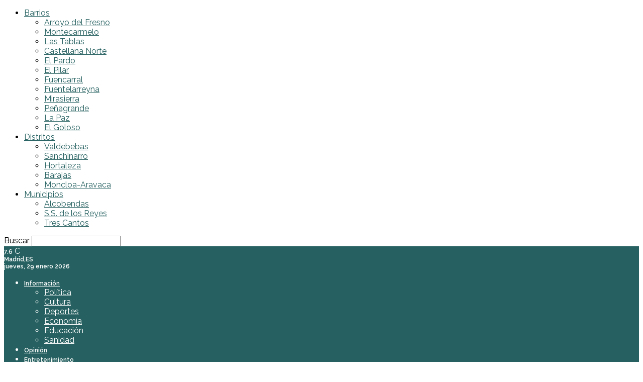

--- FILE ---
content_type: text/html; charset=UTF-8
request_url: https://fuencarralelpardo.com/2012/03/30/programacion-primavera-abril-mayo-junio-cin-montecarmelo/
body_size: 24255
content:
<!doctype html >
<!--[if IE 8]>    <html class="ie8" lang="en"> <![endif]-->
<!--[if IE 9]>    <html class="ie9" lang="en"> <![endif]-->
<!--[if gt IE 8]><!--> <html lang="es"> <!--<![endif]-->
<head>
    <title>Programación Primavera (Abril-Mayo-Junio) CIN Montecarmelo | Fuencarral-El Pardo.com</title>
    <meta charset="UTF-8" />
    <meta name="viewport" content="width=device-width, initial-scale=1.0">
    <link rel="pingback" href="https://fuencarralelpardo.com/xmlrpc.php" />
    <meta name='robots' content='index, follow, max-image-preview:large, max-snippet:-1, max-video-preview:-1' />
<link rel="icon" type="image/png" href="https://fuencarralelpardo.com/wp-content/uploads/2020/12/favicon.png">
	<!-- This site is optimized with the Yoast SEO plugin v25.6 - https://yoast.com/wordpress/plugins/seo/ -->
	<link rel="canonical" href="https://fuencarralelpardo.com/2012/03/30/programacion-primavera-abril-mayo-junio-cin-montecarmelo/" />
	<meta property="og:locale" content="es_ES" />
	<meta property="og:type" content="article" />
	<meta property="og:title" content="Programación Primavera (Abril-Mayo-Junio) CIN Montecarmelo | Fuencarral-El Pardo.com" />
	<meta property="og:description" content="Más folletos informativos. En éste caso os mostramos el del Centro de Interpretación de la Naturaleza de Montecarmelo, el cual plantea actividades sendas a la dehesa de Villavieja, al puente y mirador de la Marmota, por la senda Real, al puente del Grajal, al Soto de Viñuelas, y celebran entre otros, el día de las [&hellip;]" />
	<meta property="og:url" content="https://fuencarralelpardo.com/2012/03/30/programacion-primavera-abril-mayo-junio-cin-montecarmelo/" />
	<meta property="og:site_name" content="Fuencarral-El Pardo.com" />
	<meta property="article:publisher" content="http://www.facebook.com/fuencarralelpardo" />
	<meta property="article:published_time" content="2012-03-30T15:08:59+00:00" />
	<meta name="author" content="Víctor de Elena" />
	<meta name="twitter:card" content="summary_large_image" />
	<meta name="twitter:creator" content="@www.twitter.com/victordeelena" />
	<meta name="twitter:site" content="@fuencarralpardo" />
	<meta name="twitter:label1" content="Escrito por" />
	<meta name="twitter:data1" content="Víctor de Elena" />
	<script type="application/ld+json" class="yoast-schema-graph">{"@context":"https://schema.org","@graph":[{"@type":"Article","@id":"https://fuencarralelpardo.com/2012/03/30/programacion-primavera-abril-mayo-junio-cin-montecarmelo/#article","isPartOf":{"@id":"https://fuencarralelpardo.com/2012/03/30/programacion-primavera-abril-mayo-junio-cin-montecarmelo/"},"author":{"name":"Víctor de Elena","@id":"https://fuencarralelpardo.com/#/schema/person/866126bafe87b7650db9516ec23c3852"},"headline":"Programación Primavera (Abril-Mayo-Junio) CIN Montecarmelo","datePublished":"2012-03-30T15:08:59+00:00","mainEntityOfPage":{"@id":"https://fuencarralelpardo.com/2012/03/30/programacion-primavera-abril-mayo-junio-cin-montecarmelo/"},"wordCount":91,"publisher":{"@id":"https://fuencarralelpardo.com/#organization"},"articleSection":["Cultura"],"inLanguage":"es"},{"@type":"WebPage","@id":"https://fuencarralelpardo.com/2012/03/30/programacion-primavera-abril-mayo-junio-cin-montecarmelo/","url":"https://fuencarralelpardo.com/2012/03/30/programacion-primavera-abril-mayo-junio-cin-montecarmelo/","name":"Programación Primavera (Abril-Mayo-Junio) CIN Montecarmelo | Fuencarral-El Pardo.com","isPartOf":{"@id":"https://fuencarralelpardo.com/#website"},"datePublished":"2012-03-30T15:08:59+00:00","breadcrumb":{"@id":"https://fuencarralelpardo.com/2012/03/30/programacion-primavera-abril-mayo-junio-cin-montecarmelo/#breadcrumb"},"inLanguage":"es","potentialAction":[{"@type":"ReadAction","target":["https://fuencarralelpardo.com/2012/03/30/programacion-primavera-abril-mayo-junio-cin-montecarmelo/"]}]},{"@type":"BreadcrumbList","@id":"https://fuencarralelpardo.com/2012/03/30/programacion-primavera-abril-mayo-junio-cin-montecarmelo/#breadcrumb","itemListElement":[{"@type":"ListItem","position":1,"name":"Portada","item":"https://fuencarralelpardo.com/"},{"@type":"ListItem","position":2,"name":"Programación Primavera (Abril-Mayo-Junio) CIN Montecarmelo"}]},{"@type":"WebSite","@id":"https://fuencarralelpardo.com/#website","url":"https://fuencarralelpardo.com/","name":"Fuencarral-El Pardo.com","description":"Diario digital del distrito de Fuencarral-El Pardo y zona norte de Madrid","publisher":{"@id":"https://fuencarralelpardo.com/#organization"},"potentialAction":[{"@type":"SearchAction","target":{"@type":"EntryPoint","urlTemplate":"https://fuencarralelpardo.com/?s={search_term_string}"},"query-input":{"@type":"PropertyValueSpecification","valueRequired":true,"valueName":"search_term_string"}}],"inLanguage":"es"},{"@type":"Organization","@id":"https://fuencarralelpardo.com/#organization","name":"Fuencarral-El Pardo.com","url":"https://fuencarralelpardo.com/","logo":{"@type":"ImageObject","inLanguage":"es","@id":"https://fuencarralelpardo.com/#/schema/logo/image/","url":"https://i2.wp.com/fuencarralelpardo.com/wp-content/uploads/2020/12/FEP3logo_und_bname-400-1.png?fit=272%2C41","contentUrl":"https://i2.wp.com/fuencarralelpardo.com/wp-content/uploads/2020/12/FEP3logo_und_bname-400-1.png?fit=272%2C41","width":272,"height":41,"caption":"Fuencarral-El Pardo.com"},"image":{"@id":"https://fuencarralelpardo.com/#/schema/logo/image/"},"sameAs":["http://www.facebook.com/fuencarralelpardo","https://x.com/fuencarralpardo","https://www.instagram.com/fuencarralpardo/","https://www.linkedin.com/company/fuencarralpardo/","https://www.youtube.com/channel/UCz1yKxubRieBb0BTZMUheYw"]},{"@type":"Person","@id":"https://fuencarralelpardo.com/#/schema/person/866126bafe87b7650db9516ec23c3852","name":"Víctor de Elena","image":{"@type":"ImageObject","inLanguage":"es","@id":"https://fuencarralelpardo.com/#/schema/person/image/","url":"https://i0.wp.com/fuencarralelpardo.com/wp-content/uploads/2018/04/DSC_0462.jpg?fit=96%2C64&ssl=1","contentUrl":"https://i0.wp.com/fuencarralelpardo.com/wp-content/uploads/2018/04/DSC_0462.jpg?fit=96%2C64&ssl=1","caption":"Víctor de Elena"},"description":"Director del diario Fuencarral-El Pardo.com.","sameAs":["https://x.com/www.twitter.com/victordeelena"],"url":"https://fuencarralelpardo.com/author/victor/"}]}</script>
	<!-- / Yoast SEO plugin. -->


<link rel='dns-prefetch' href='//stats.wp.com' />
<link rel='dns-prefetch' href='//fonts.googleapis.com' />
<link rel='dns-prefetch' href='//use.fontawesome.com' />
<link rel='dns-prefetch' href='//v0.wordpress.com' />
<link rel='dns-prefetch' href='//jetpack.wordpress.com' />
<link rel='dns-prefetch' href='//s0.wp.com' />
<link rel='dns-prefetch' href='//public-api.wordpress.com' />
<link rel='dns-prefetch' href='//0.gravatar.com' />
<link rel='dns-prefetch' href='//1.gravatar.com' />
<link rel='dns-prefetch' href='//2.gravatar.com' />
<link rel='preconnect' href='//i0.wp.com' />
<link rel='preconnect' href='//c0.wp.com' />
<link rel="alternate" type="application/rss+xml" title="Fuencarral-El Pardo.com &raquo; Feed" href="https://fuencarralelpardo.com/feed/" />
<link rel="alternate" type="application/rss+xml" title="Fuencarral-El Pardo.com &raquo; Feed de los comentarios" href="https://fuencarralelpardo.com/comments/feed/" />
<script type="text/javascript">
/* <![CDATA[ */
window._wpemojiSettings = {"baseUrl":"https:\/\/s.w.org\/images\/core\/emoji\/15.0.3\/72x72\/","ext":".png","svgUrl":"https:\/\/s.w.org\/images\/core\/emoji\/15.0.3\/svg\/","svgExt":".svg","source":{"concatemoji":"https:\/\/fuencarralelpardo.com\/wp-includes\/js\/wp-emoji-release.min.js?ver=81bc8f6a51c14fb15b18a1f3e2fcf5f5"}};
/*! This file is auto-generated */
!function(i,n){var o,s,e;function c(e){try{var t={supportTests:e,timestamp:(new Date).valueOf()};sessionStorage.setItem(o,JSON.stringify(t))}catch(e){}}function p(e,t,n){e.clearRect(0,0,e.canvas.width,e.canvas.height),e.fillText(t,0,0);var t=new Uint32Array(e.getImageData(0,0,e.canvas.width,e.canvas.height).data),r=(e.clearRect(0,0,e.canvas.width,e.canvas.height),e.fillText(n,0,0),new Uint32Array(e.getImageData(0,0,e.canvas.width,e.canvas.height).data));return t.every(function(e,t){return e===r[t]})}function u(e,t,n){switch(t){case"flag":return n(e,"\ud83c\udff3\ufe0f\u200d\u26a7\ufe0f","\ud83c\udff3\ufe0f\u200b\u26a7\ufe0f")?!1:!n(e,"\ud83c\uddfa\ud83c\uddf3","\ud83c\uddfa\u200b\ud83c\uddf3")&&!n(e,"\ud83c\udff4\udb40\udc67\udb40\udc62\udb40\udc65\udb40\udc6e\udb40\udc67\udb40\udc7f","\ud83c\udff4\u200b\udb40\udc67\u200b\udb40\udc62\u200b\udb40\udc65\u200b\udb40\udc6e\u200b\udb40\udc67\u200b\udb40\udc7f");case"emoji":return!n(e,"\ud83d\udc26\u200d\u2b1b","\ud83d\udc26\u200b\u2b1b")}return!1}function f(e,t,n){var r="undefined"!=typeof WorkerGlobalScope&&self instanceof WorkerGlobalScope?new OffscreenCanvas(300,150):i.createElement("canvas"),a=r.getContext("2d",{willReadFrequently:!0}),o=(a.textBaseline="top",a.font="600 32px Arial",{});return e.forEach(function(e){o[e]=t(a,e,n)}),o}function t(e){var t=i.createElement("script");t.src=e,t.defer=!0,i.head.appendChild(t)}"undefined"!=typeof Promise&&(o="wpEmojiSettingsSupports",s=["flag","emoji"],n.supports={everything:!0,everythingExceptFlag:!0},e=new Promise(function(e){i.addEventListener("DOMContentLoaded",e,{once:!0})}),new Promise(function(t){var n=function(){try{var e=JSON.parse(sessionStorage.getItem(o));if("object"==typeof e&&"number"==typeof e.timestamp&&(new Date).valueOf()<e.timestamp+604800&&"object"==typeof e.supportTests)return e.supportTests}catch(e){}return null}();if(!n){if("undefined"!=typeof Worker&&"undefined"!=typeof OffscreenCanvas&&"undefined"!=typeof URL&&URL.createObjectURL&&"undefined"!=typeof Blob)try{var e="postMessage("+f.toString()+"("+[JSON.stringify(s),u.toString(),p.toString()].join(",")+"));",r=new Blob([e],{type:"text/javascript"}),a=new Worker(URL.createObjectURL(r),{name:"wpTestEmojiSupports"});return void(a.onmessage=function(e){c(n=e.data),a.terminate(),t(n)})}catch(e){}c(n=f(s,u,p))}t(n)}).then(function(e){for(var t in e)n.supports[t]=e[t],n.supports.everything=n.supports.everything&&n.supports[t],"flag"!==t&&(n.supports.everythingExceptFlag=n.supports.everythingExceptFlag&&n.supports[t]);n.supports.everythingExceptFlag=n.supports.everythingExceptFlag&&!n.supports.flag,n.DOMReady=!1,n.readyCallback=function(){n.DOMReady=!0}}).then(function(){return e}).then(function(){var e;n.supports.everything||(n.readyCallback(),(e=n.source||{}).concatemoji?t(e.concatemoji):e.wpemoji&&e.twemoji&&(t(e.twemoji),t(e.wpemoji)))}))}((window,document),window._wpemojiSettings);
/* ]]> */
</script>
<link rel='stylesheet' id='jetpack_related-posts-css' href='https://c0.wp.com/p/jetpack/14.5/modules/related-posts/related-posts.css' type='text/css' media='all' />
<style id='wp-emoji-styles-inline-css' type='text/css'>

	img.wp-smiley, img.emoji {
		display: inline !important;
		border: none !important;
		box-shadow: none !important;
		height: 1em !important;
		width: 1em !important;
		margin: 0 0.07em !important;
		vertical-align: -0.1em !important;
		background: none !important;
		padding: 0 !important;
	}
</style>
<link rel='stylesheet' id='wp-block-library-css' href='https://c0.wp.com/c/6.6.4/wp-includes/css/dist/block-library/style.min.css' type='text/css' media='all' />
<link rel='stylesheet' id='mediaelement-css' href='https://c0.wp.com/c/6.6.4/wp-includes/js/mediaelement/mediaelementplayer-legacy.min.css' type='text/css' media='all' />
<link rel='stylesheet' id='wp-mediaelement-css' href='https://c0.wp.com/c/6.6.4/wp-includes/js/mediaelement/wp-mediaelement.min.css' type='text/css' media='all' />
<style id='jetpack-sharing-buttons-style-inline-css' type='text/css'>
.jetpack-sharing-buttons__services-list{display:flex;flex-direction:row;flex-wrap:wrap;gap:0;list-style-type:none;margin:5px;padding:0}.jetpack-sharing-buttons__services-list.has-small-icon-size{font-size:12px}.jetpack-sharing-buttons__services-list.has-normal-icon-size{font-size:16px}.jetpack-sharing-buttons__services-list.has-large-icon-size{font-size:24px}.jetpack-sharing-buttons__services-list.has-huge-icon-size{font-size:36px}@media print{.jetpack-sharing-buttons__services-list{display:none!important}}.editor-styles-wrapper .wp-block-jetpack-sharing-buttons{gap:0;padding-inline-start:0}ul.jetpack-sharing-buttons__services-list.has-background{padding:1.25em 2.375em}
</style>
<style id='font-awesome-svg-styles-default-inline-css' type='text/css'>
.svg-inline--fa {
  display: inline-block;
  height: 1em;
  overflow: visible;
  vertical-align: -.125em;
}
</style>
<link rel='stylesheet' id='font-awesome-svg-styles-css' href='https://fuencarralelpardo.com/wp-content/uploads/font-awesome/v5.15.4/css/svg-with-js.css' type='text/css' media='all' />
<style id='font-awesome-svg-styles-inline-css' type='text/css'>
   .wp-block-font-awesome-icon svg::before,
   .wp-rich-text-font-awesome-icon svg::before {content: unset;}
</style>
<style id='classic-theme-styles-inline-css' type='text/css'>
/*! This file is auto-generated */
.wp-block-button__link{color:#fff;background-color:#32373c;border-radius:9999px;box-shadow:none;text-decoration:none;padding:calc(.667em + 2px) calc(1.333em + 2px);font-size:1.125em}.wp-block-file__button{background:#32373c;color:#fff;text-decoration:none}
</style>
<style id='global-styles-inline-css' type='text/css'>
:root{--wp--preset--aspect-ratio--square: 1;--wp--preset--aspect-ratio--4-3: 4/3;--wp--preset--aspect-ratio--3-4: 3/4;--wp--preset--aspect-ratio--3-2: 3/2;--wp--preset--aspect-ratio--2-3: 2/3;--wp--preset--aspect-ratio--16-9: 16/9;--wp--preset--aspect-ratio--9-16: 9/16;--wp--preset--color--black: #000000;--wp--preset--color--cyan-bluish-gray: #abb8c3;--wp--preset--color--white: #ffffff;--wp--preset--color--pale-pink: #f78da7;--wp--preset--color--vivid-red: #cf2e2e;--wp--preset--color--luminous-vivid-orange: #ff6900;--wp--preset--color--luminous-vivid-amber: #fcb900;--wp--preset--color--light-green-cyan: #7bdcb5;--wp--preset--color--vivid-green-cyan: #00d084;--wp--preset--color--pale-cyan-blue: #8ed1fc;--wp--preset--color--vivid-cyan-blue: #0693e3;--wp--preset--color--vivid-purple: #9b51e0;--wp--preset--gradient--vivid-cyan-blue-to-vivid-purple: linear-gradient(135deg,rgba(6,147,227,1) 0%,rgb(155,81,224) 100%);--wp--preset--gradient--light-green-cyan-to-vivid-green-cyan: linear-gradient(135deg,rgb(122,220,180) 0%,rgb(0,208,130) 100%);--wp--preset--gradient--luminous-vivid-amber-to-luminous-vivid-orange: linear-gradient(135deg,rgba(252,185,0,1) 0%,rgba(255,105,0,1) 100%);--wp--preset--gradient--luminous-vivid-orange-to-vivid-red: linear-gradient(135deg,rgba(255,105,0,1) 0%,rgb(207,46,46) 100%);--wp--preset--gradient--very-light-gray-to-cyan-bluish-gray: linear-gradient(135deg,rgb(238,238,238) 0%,rgb(169,184,195) 100%);--wp--preset--gradient--cool-to-warm-spectrum: linear-gradient(135deg,rgb(74,234,220) 0%,rgb(151,120,209) 20%,rgb(207,42,186) 40%,rgb(238,44,130) 60%,rgb(251,105,98) 80%,rgb(254,248,76) 100%);--wp--preset--gradient--blush-light-purple: linear-gradient(135deg,rgb(255,206,236) 0%,rgb(152,150,240) 100%);--wp--preset--gradient--blush-bordeaux: linear-gradient(135deg,rgb(254,205,165) 0%,rgb(254,45,45) 50%,rgb(107,0,62) 100%);--wp--preset--gradient--luminous-dusk: linear-gradient(135deg,rgb(255,203,112) 0%,rgb(199,81,192) 50%,rgb(65,88,208) 100%);--wp--preset--gradient--pale-ocean: linear-gradient(135deg,rgb(255,245,203) 0%,rgb(182,227,212) 50%,rgb(51,167,181) 100%);--wp--preset--gradient--electric-grass: linear-gradient(135deg,rgb(202,248,128) 0%,rgb(113,206,126) 100%);--wp--preset--gradient--midnight: linear-gradient(135deg,rgb(2,3,129) 0%,rgb(40,116,252) 100%);--wp--preset--font-size--small: 13px;--wp--preset--font-size--medium: 20px;--wp--preset--font-size--large: 36px;--wp--preset--font-size--x-large: 42px;--wp--preset--spacing--20: 0.44rem;--wp--preset--spacing--30: 0.67rem;--wp--preset--spacing--40: 1rem;--wp--preset--spacing--50: 1.5rem;--wp--preset--spacing--60: 2.25rem;--wp--preset--spacing--70: 3.38rem;--wp--preset--spacing--80: 5.06rem;--wp--preset--shadow--natural: 6px 6px 9px rgba(0, 0, 0, 0.2);--wp--preset--shadow--deep: 12px 12px 50px rgba(0, 0, 0, 0.4);--wp--preset--shadow--sharp: 6px 6px 0px rgba(0, 0, 0, 0.2);--wp--preset--shadow--outlined: 6px 6px 0px -3px rgba(255, 255, 255, 1), 6px 6px rgba(0, 0, 0, 1);--wp--preset--shadow--crisp: 6px 6px 0px rgba(0, 0, 0, 1);}:where(.is-layout-flex){gap: 0.5em;}:where(.is-layout-grid){gap: 0.5em;}body .is-layout-flex{display: flex;}.is-layout-flex{flex-wrap: wrap;align-items: center;}.is-layout-flex > :is(*, div){margin: 0;}body .is-layout-grid{display: grid;}.is-layout-grid > :is(*, div){margin: 0;}:where(.wp-block-columns.is-layout-flex){gap: 2em;}:where(.wp-block-columns.is-layout-grid){gap: 2em;}:where(.wp-block-post-template.is-layout-flex){gap: 1.25em;}:where(.wp-block-post-template.is-layout-grid){gap: 1.25em;}.has-black-color{color: var(--wp--preset--color--black) !important;}.has-cyan-bluish-gray-color{color: var(--wp--preset--color--cyan-bluish-gray) !important;}.has-white-color{color: var(--wp--preset--color--white) !important;}.has-pale-pink-color{color: var(--wp--preset--color--pale-pink) !important;}.has-vivid-red-color{color: var(--wp--preset--color--vivid-red) !important;}.has-luminous-vivid-orange-color{color: var(--wp--preset--color--luminous-vivid-orange) !important;}.has-luminous-vivid-amber-color{color: var(--wp--preset--color--luminous-vivid-amber) !important;}.has-light-green-cyan-color{color: var(--wp--preset--color--light-green-cyan) !important;}.has-vivid-green-cyan-color{color: var(--wp--preset--color--vivid-green-cyan) !important;}.has-pale-cyan-blue-color{color: var(--wp--preset--color--pale-cyan-blue) !important;}.has-vivid-cyan-blue-color{color: var(--wp--preset--color--vivid-cyan-blue) !important;}.has-vivid-purple-color{color: var(--wp--preset--color--vivid-purple) !important;}.has-black-background-color{background-color: var(--wp--preset--color--black) !important;}.has-cyan-bluish-gray-background-color{background-color: var(--wp--preset--color--cyan-bluish-gray) !important;}.has-white-background-color{background-color: var(--wp--preset--color--white) !important;}.has-pale-pink-background-color{background-color: var(--wp--preset--color--pale-pink) !important;}.has-vivid-red-background-color{background-color: var(--wp--preset--color--vivid-red) !important;}.has-luminous-vivid-orange-background-color{background-color: var(--wp--preset--color--luminous-vivid-orange) !important;}.has-luminous-vivid-amber-background-color{background-color: var(--wp--preset--color--luminous-vivid-amber) !important;}.has-light-green-cyan-background-color{background-color: var(--wp--preset--color--light-green-cyan) !important;}.has-vivid-green-cyan-background-color{background-color: var(--wp--preset--color--vivid-green-cyan) !important;}.has-pale-cyan-blue-background-color{background-color: var(--wp--preset--color--pale-cyan-blue) !important;}.has-vivid-cyan-blue-background-color{background-color: var(--wp--preset--color--vivid-cyan-blue) !important;}.has-vivid-purple-background-color{background-color: var(--wp--preset--color--vivid-purple) !important;}.has-black-border-color{border-color: var(--wp--preset--color--black) !important;}.has-cyan-bluish-gray-border-color{border-color: var(--wp--preset--color--cyan-bluish-gray) !important;}.has-white-border-color{border-color: var(--wp--preset--color--white) !important;}.has-pale-pink-border-color{border-color: var(--wp--preset--color--pale-pink) !important;}.has-vivid-red-border-color{border-color: var(--wp--preset--color--vivid-red) !important;}.has-luminous-vivid-orange-border-color{border-color: var(--wp--preset--color--luminous-vivid-orange) !important;}.has-luminous-vivid-amber-border-color{border-color: var(--wp--preset--color--luminous-vivid-amber) !important;}.has-light-green-cyan-border-color{border-color: var(--wp--preset--color--light-green-cyan) !important;}.has-vivid-green-cyan-border-color{border-color: var(--wp--preset--color--vivid-green-cyan) !important;}.has-pale-cyan-blue-border-color{border-color: var(--wp--preset--color--pale-cyan-blue) !important;}.has-vivid-cyan-blue-border-color{border-color: var(--wp--preset--color--vivid-cyan-blue) !important;}.has-vivid-purple-border-color{border-color: var(--wp--preset--color--vivid-purple) !important;}.has-vivid-cyan-blue-to-vivid-purple-gradient-background{background: var(--wp--preset--gradient--vivid-cyan-blue-to-vivid-purple) !important;}.has-light-green-cyan-to-vivid-green-cyan-gradient-background{background: var(--wp--preset--gradient--light-green-cyan-to-vivid-green-cyan) !important;}.has-luminous-vivid-amber-to-luminous-vivid-orange-gradient-background{background: var(--wp--preset--gradient--luminous-vivid-amber-to-luminous-vivid-orange) !important;}.has-luminous-vivid-orange-to-vivid-red-gradient-background{background: var(--wp--preset--gradient--luminous-vivid-orange-to-vivid-red) !important;}.has-very-light-gray-to-cyan-bluish-gray-gradient-background{background: var(--wp--preset--gradient--very-light-gray-to-cyan-bluish-gray) !important;}.has-cool-to-warm-spectrum-gradient-background{background: var(--wp--preset--gradient--cool-to-warm-spectrum) !important;}.has-blush-light-purple-gradient-background{background: var(--wp--preset--gradient--blush-light-purple) !important;}.has-blush-bordeaux-gradient-background{background: var(--wp--preset--gradient--blush-bordeaux) !important;}.has-luminous-dusk-gradient-background{background: var(--wp--preset--gradient--luminous-dusk) !important;}.has-pale-ocean-gradient-background{background: var(--wp--preset--gradient--pale-ocean) !important;}.has-electric-grass-gradient-background{background: var(--wp--preset--gradient--electric-grass) !important;}.has-midnight-gradient-background{background: var(--wp--preset--gradient--midnight) !important;}.has-small-font-size{font-size: var(--wp--preset--font-size--small) !important;}.has-medium-font-size{font-size: var(--wp--preset--font-size--medium) !important;}.has-large-font-size{font-size: var(--wp--preset--font-size--large) !important;}.has-x-large-font-size{font-size: var(--wp--preset--font-size--x-large) !important;}
:where(.wp-block-post-template.is-layout-flex){gap: 1.25em;}:where(.wp-block-post-template.is-layout-grid){gap: 1.25em;}
:where(.wp-block-columns.is-layout-flex){gap: 2em;}:where(.wp-block-columns.is-layout-grid){gap: 2em;}
:root :where(.wp-block-pullquote){font-size: 1.5em;line-height: 1.6;}
</style>
<link rel='stylesheet' id='ppress-frontend-css' href='https://fuencarralelpardo.com/wp-content/plugins/wp-user-avatar/assets/css/frontend.min.css?ver=4.16.8' type='text/css' media='all' />
<link rel='stylesheet' id='ppress-flatpickr-css' href='https://fuencarralelpardo.com/wp-content/plugins/wp-user-avatar/assets/flatpickr/flatpickr.min.css?ver=4.16.8' type='text/css' media='all' />
<link rel='stylesheet' id='ppress-select2-css' href='https://fuencarralelpardo.com/wp-content/plugins/wp-user-avatar/assets/select2/select2.min.css?ver=81bc8f6a51c14fb15b18a1f3e2fcf5f5' type='text/css' media='all' />
<link rel='stylesheet' id='google-fonts-style-css' href='https://fonts.googleapis.com/css?family=Raleway%3A400%2C100%2C100italic%2C200%2C200italic%2C300%2C300italic%2C400italic%2C500%2C500italic%2C600%2C600italic%2C700%2C700italic%2C800%2C800italic%2C900%2C900italic%7COpen+Sans%3A300italic%2C400%2C400italic%2C600%2C600italic%2C700%2C100%2C100italic%2C200%2C200italic%2C300%2C500%2C500italic%2C700italic%2C800%2C800italic%2C900%2C900italic%7CRoboto%3A300%2C400%2C400italic%2C500%2C500italic%2C700%2C900%2C100%2C100italic%2C200%2C200italic%2C300italic%2C600%2C600italic%2C700italic%2C800%2C800italic%2C900italic&#038;ver=8.1' type='text/css' media='all' />
<link rel='stylesheet' id='font-awesome-official-css' href='https://use.fontawesome.com/releases/v5.15.4/css/all.css' type='text/css' media='all' integrity="sha384-DyZ88mC6Up2uqS4h/KRgHuoeGwBcD4Ng9SiP4dIRy0EXTlnuz47vAwmeGwVChigm" crossorigin="anonymous" />
<style id='jetpack_facebook_likebox-inline-css' type='text/css'>
.widget_facebook_likebox {
	overflow: hidden;
}

</style>
<link rel='stylesheet' id='td-theme-css' href='https://fuencarralelpardo.com/wp-content/themes/Newspaper_prov/style.css?ver=8.1' type='text/css' media='all' />
<link rel='stylesheet' id='td-theme-demo-style-css' href='https://fuencarralelpardo.com/wp-content/themes/Newspaper_prov/includes/demos/sport/demo_style.css?ver=8.1' type='text/css' media='all' />
<link rel='stylesheet' id='font-awesome-official-v4shim-css' href='https://use.fontawesome.com/releases/v5.15.4/css/v4-shims.css' type='text/css' media='all' integrity="sha384-Vq76wejb3QJM4nDatBa5rUOve+9gkegsjCebvV/9fvXlGWo4HCMR4cJZjjcF6Viv" crossorigin="anonymous" />
<style id='font-awesome-official-v4shim-inline-css' type='text/css'>
@font-face {
font-family: "FontAwesome";
font-display: block;
src: url("https://use.fontawesome.com/releases/v5.15.4/webfonts/fa-brands-400.eot"),
		url("https://use.fontawesome.com/releases/v5.15.4/webfonts/fa-brands-400.eot?#iefix") format("embedded-opentype"),
		url("https://use.fontawesome.com/releases/v5.15.4/webfonts/fa-brands-400.woff2") format("woff2"),
		url("https://use.fontawesome.com/releases/v5.15.4/webfonts/fa-brands-400.woff") format("woff"),
		url("https://use.fontawesome.com/releases/v5.15.4/webfonts/fa-brands-400.ttf") format("truetype"),
		url("https://use.fontawesome.com/releases/v5.15.4/webfonts/fa-brands-400.svg#fontawesome") format("svg");
}

@font-face {
font-family: "FontAwesome";
font-display: block;
src: url("https://use.fontawesome.com/releases/v5.15.4/webfonts/fa-solid-900.eot"),
		url("https://use.fontawesome.com/releases/v5.15.4/webfonts/fa-solid-900.eot?#iefix") format("embedded-opentype"),
		url("https://use.fontawesome.com/releases/v5.15.4/webfonts/fa-solid-900.woff2") format("woff2"),
		url("https://use.fontawesome.com/releases/v5.15.4/webfonts/fa-solid-900.woff") format("woff"),
		url("https://use.fontawesome.com/releases/v5.15.4/webfonts/fa-solid-900.ttf") format("truetype"),
		url("https://use.fontawesome.com/releases/v5.15.4/webfonts/fa-solid-900.svg#fontawesome") format("svg");
}

@font-face {
font-family: "FontAwesome";
font-display: block;
src: url("https://use.fontawesome.com/releases/v5.15.4/webfonts/fa-regular-400.eot"),
		url("https://use.fontawesome.com/releases/v5.15.4/webfonts/fa-regular-400.eot?#iefix") format("embedded-opentype"),
		url("https://use.fontawesome.com/releases/v5.15.4/webfonts/fa-regular-400.woff2") format("woff2"),
		url("https://use.fontawesome.com/releases/v5.15.4/webfonts/fa-regular-400.woff") format("woff"),
		url("https://use.fontawesome.com/releases/v5.15.4/webfonts/fa-regular-400.ttf") format("truetype"),
		url("https://use.fontawesome.com/releases/v5.15.4/webfonts/fa-regular-400.svg#fontawesome") format("svg");
unicode-range: U+F004-F005,U+F007,U+F017,U+F022,U+F024,U+F02E,U+F03E,U+F044,U+F057-F059,U+F06E,U+F070,U+F075,U+F07B-F07C,U+F080,U+F086,U+F089,U+F094,U+F09D,U+F0A0,U+F0A4-F0A7,U+F0C5,U+F0C7-F0C8,U+F0E0,U+F0EB,U+F0F3,U+F0F8,U+F0FE,U+F111,U+F118-F11A,U+F11C,U+F133,U+F144,U+F146,U+F14A,U+F14D-F14E,U+F150-F152,U+F15B-F15C,U+F164-F165,U+F185-F186,U+F191-F192,U+F1AD,U+F1C1-F1C9,U+F1CD,U+F1D8,U+F1E3,U+F1EA,U+F1F6,U+F1F9,U+F20A,U+F247-F249,U+F24D,U+F254-F25B,U+F25D,U+F267,U+F271-F274,U+F279,U+F28B,U+F28D,U+F2B5-F2B6,U+F2B9,U+F2BB,U+F2BD,U+F2C1-F2C2,U+F2D0,U+F2D2,U+F2DC,U+F2ED,U+F328,U+F358-F35B,U+F3A5,U+F3D1,U+F410,U+F4AD;
}
</style>
<script type="text/javascript" id="jetpack_related-posts-js-extra">
/* <![CDATA[ */
var related_posts_js_options = {"post_heading":"h4"};
/* ]]> */
</script>
<script type="text/javascript" src="https://c0.wp.com/p/jetpack/14.5/_inc/build/related-posts/related-posts.min.js" id="jetpack_related-posts-js"></script>
<script type="text/javascript" src="https://c0.wp.com/c/6.6.4/wp-includes/js/jquery/jquery.min.js" id="jquery-core-js"></script>
<script type="text/javascript" src="https://c0.wp.com/c/6.6.4/wp-includes/js/jquery/jquery-migrate.min.js" id="jquery-migrate-js"></script>
<script type="text/javascript" src="https://fuencarralelpardo.com/wp-content/plugins/wp-user-avatar/assets/flatpickr/flatpickr.min.js?ver=4.16.8" id="ppress-flatpickr-js"></script>
<script type="text/javascript" src="https://fuencarralelpardo.com/wp-content/plugins/wp-user-avatar/assets/select2/select2.min.js?ver=4.16.8" id="ppress-select2-js"></script>
<link rel="https://api.w.org/" href="https://fuencarralelpardo.com/wp-json/" /><link rel="alternate" title="JSON" type="application/json" href="https://fuencarralelpardo.com/wp-json/wp/v2/posts/879" /><link rel="EditURI" type="application/rsd+xml" title="RSD" href="https://fuencarralelpardo.com/xmlrpc.php?rsd" />

<link rel='shortlink' href='https://wp.me/p4bqgc-eb' />
<link rel="alternate" title="oEmbed (JSON)" type="application/json+oembed" href="https://fuencarralelpardo.com/wp-json/oembed/1.0/embed?url=https%3A%2F%2Ffuencarralelpardo.com%2F2012%2F03%2F30%2Fprogramacion-primavera-abril-mayo-junio-cin-montecarmelo%2F" />
<link rel="alternate" title="oEmbed (XML)" type="text/xml+oembed" href="https://fuencarralelpardo.com/wp-json/oembed/1.0/embed?url=https%3A%2F%2Ffuencarralelpardo.com%2F2012%2F03%2F30%2Fprogramacion-primavera-abril-mayo-junio-cin-montecarmelo%2F&#038;format=xml" />

		<!-- GA Google Analytics @ https://m0n.co/ga -->
		<script>
			(function(i,s,o,g,r,a,m){i['GoogleAnalyticsObject']=r;i[r]=i[r]||function(){
			(i[r].q=i[r].q||[]).push(arguments)},i[r].l=1*new Date();a=s.createElement(o),
			m=s.getElementsByTagName(o)[0];a.async=1;a.src=g;m.parentNode.insertBefore(a,m)
			})(window,document,'script','https://www.google-analytics.com/analytics.js','ga');
			ga('create', 'G-PSY6G1ZVPL', 'auto');
			ga('send', 'pageview');
		</script>

		<style>img#wpstats{display:none}</style>
		<!-- Analytics by WP Statistics - https://wp-statistics.com -->
	<style id="tdw-css-placeholder"></style><span style="position: absolute; left: -9655px;">
<a href="https://romabet.cam/">روما بت</a><br>
<a href="https://mahbet.cam/">ماه بت</a><br>
<a href="https://pinbahis.com.co/">پین باهیس</a><br>
<a href="https://bettingmagazine.org/">بهترین سایت شرط بندی</a><br>
<a href="https://1betcart.com/">بت کارت</a><br>
<a href="https:// yasbet.com.co/">یاس بت</a><br>
<a href="https://yekbet.cam/">یک بت</a><br>
<a href="https://megapari.cam/">مگاپاری </a><br>
<a href="https://onjabet.net/">اونجا بت</a><br>
<a href="https://alvinbet.org/">alvinbet.org</a><br>
<a href="https://2betboro.com/">بت برو</a><br>
<a href="https://betfa.cam/">بت فا</a><br>
<a href="https://betforward.help/">بت فوروارد</a><br>
<a href="https://1xbete.org/">وان ایکس بت</a><br>
<a href="https://1win-giris.com.co/">1win giriş</a><br>
<a href="https://betwiner.org/">بت وینر</a><br>
<a href="https://4shart.com/">بهترین سایت شرط بندی ایرانی</a><br>
<a href="https://1xbetgiris.cam">1xbet giriş</a><br>
<a href="https://1kickbet1.com/">وان کیک بت</a><br>
<a href="https://winbet-bet.com/">وین بت</a><br>
<a href="https://ritzobet.org/"style="display:none;">ریتزو بت</a><br>
<a href="https://1xbet-ir.com.co/">1xbet-ir.com.co/</a><br>

<a href="https://www.symbaloo.com/mix/paperiounblocked2?lang=EN" title="https://www.symbaloo.com/mix/paperiounblocked2?lang=EN">https://www.symbaloo.com/mix/paperiounblocked2?lang=EN</a>
<a href="https://www.symbaloo.com/mix/agariounblockedschool1?lang=EN" title="https://www.symbaloo.com/mix/agariounblockedschool1?lang=EN">https://www.symbaloo.com/mix/agariounblockedschool1?lang=EN</a>
<a href="https://yohoho-io.app/" title="https://yohoho-io.app/">https://yohoho-io.app/</a>
<a href="https://2.yohoho-io.net/" title="https://2.yohoho-io.net/">https://2.yohoho-io.net/</a
<a href="https://www.symbaloo.com/mix/io-unblocked" title="paper.io unblocked">paper.io unblocked</a>
<a href="https://www.symbaloo.com/mix/yohoho-unblocked-76?lang=EN" title="https://www.symbaloo.com/mix/yohoho-unblocked-76?lang=EN">https://www.symbaloo.com/mix/yohoho-unblocked-76?lang=EN</a>
<a href="https://www.symbaloo.com/mix/agariounblockedpvp" title="https://www.symbaloo.com/mix/agariounblockedpvp">https://www.symbaloo.com/mix/agariounblockedpvp</a>
<a href="https://www.symbaloo.com/mix/yohoho?lang=EN" title="https://www.symbaloo.com/mix/yohoho?lang=EN">https://www.symbaloo.com/mix/yohoho?lang=EN</a>







</span>
</style>			<script>
				window.tdwGlobal = {"adminUrl":"https:\/\/fuencarralelpardo.com\/wp-admin\/","wpRestNonce":"58bd8d9b73","wpRestUrl":"https:\/\/fuencarralelpardo.com\/wp-json\/","permalinkStructure":"\/%year%\/%monthnum%\/%day%\/%postname%\/"};
			</script>
			<!--[if lt IE 9]><script src="https://html5shim.googlecode.com/svn/trunk/html5.js"></script><![endif]-->
    
<!-- JS generated by theme -->

<script>
    
    

	    var tdBlocksArray = []; //here we store all the items for the current page

	    //td_block class - each ajax block uses a object of this class for requests
	    function tdBlock() {
		    this.id = '';
		    this.block_type = 1; //block type id (1-234 etc)
		    this.atts = '';
		    this.td_column_number = '';
		    this.td_current_page = 1; //
		    this.post_count = 0; //from wp
		    this.found_posts = 0; //from wp
		    this.max_num_pages = 0; //from wp
		    this.td_filter_value = ''; //current live filter value
		    this.is_ajax_running = false;
		    this.td_user_action = ''; // load more or infinite loader (used by the animation)
		    this.header_color = '';
		    this.ajax_pagination_infinite_stop = ''; //show load more at page x
	    }


        // td_js_generator - mini detector
        (function(){
            var htmlTag = document.getElementsByTagName("html")[0];

            if ( navigator.userAgent.indexOf("MSIE 10.0") > -1 ) {
                htmlTag.className += ' ie10';
            }

            if ( !!navigator.userAgent.match(/Trident.*rv\:11\./) ) {
                htmlTag.className += ' ie11';
            }

            if ( /(iPad|iPhone|iPod)/g.test(navigator.userAgent) ) {
                htmlTag.className += ' td-md-is-ios';
            }

            var user_agent = navigator.userAgent.toLowerCase();
            if ( user_agent.indexOf("android") > -1 ) {
                htmlTag.className += ' td-md-is-android';
            }

            if ( -1 !== navigator.userAgent.indexOf('Mac OS X')  ) {
                htmlTag.className += ' td-md-is-os-x';
            }

            if ( /chrom(e|ium)/.test(navigator.userAgent.toLowerCase()) ) {
               htmlTag.className += ' td-md-is-chrome';
            }

            if ( -1 !== navigator.userAgent.indexOf('Firefox') ) {
                htmlTag.className += ' td-md-is-firefox';
            }

            if ( -1 !== navigator.userAgent.indexOf('Safari') && -1 === navigator.userAgent.indexOf('Chrome') ) {
                htmlTag.className += ' td-md-is-safari';
            }

            if( -1 !== navigator.userAgent.indexOf('IEMobile') ){
                htmlTag.className += ' td-md-is-iemobile';
            }

        })();




        var tdLocalCache = {};

        ( function () {
            "use strict";

            tdLocalCache = {
                data: {},
                remove: function (resource_id) {
                    delete tdLocalCache.data[resource_id];
                },
                exist: function (resource_id) {
                    return tdLocalCache.data.hasOwnProperty(resource_id) && tdLocalCache.data[resource_id] !== null;
                },
                get: function (resource_id) {
                    return tdLocalCache.data[resource_id];
                },
                set: function (resource_id, cachedData) {
                    tdLocalCache.remove(resource_id);
                    tdLocalCache.data[resource_id] = cachedData;
                }
            };
        })();

    
    
var td_viewport_interval_list=[{"limitBottom":767,"sidebarWidth":228},{"limitBottom":1018,"sidebarWidth":300},{"limitBottom":1140,"sidebarWidth":324}];
var td_animation_stack_effect="type0";
var tds_animation_stack=true;
var td_animation_stack_specific_selectors=".entry-thumb, img";
var td_animation_stack_general_selectors=".td-animation-stack img, .td-animation-stack .entry-thumb, .post img";
var td_ajax_url="https:\/\/fuencarralelpardo.com\/wp-admin\/admin-ajax.php?td_theme_name=Newspaper&v=8.1";
var td_get_template_directory_uri="https:\/\/fuencarralelpardo.com\/wp-content\/themes\/Newspaper_prov";
var tds_snap_menu="";
var tds_logo_on_sticky="show_header_logo";
var tds_header_style="7";
var td_please_wait="Por favor espera...";
var td_email_user_pass_incorrect="Usuario o contrase\u00f1a incorrecta!";
var td_email_user_incorrect="Correo electr\u00f3nico o nombre de usuario incorrecto!";
var td_email_incorrect="Correo electr\u00f3nico incorrecto!";
var tds_more_articles_on_post_enable="";
var tds_more_articles_on_post_time_to_wait="";
var tds_more_articles_on_post_pages_distance_from_top=0;
var tds_theme_color_site_wide="#266060";
var tds_smart_sidebar="enabled";
var tdThemeName="Newspaper";
var td_magnific_popup_translation_tPrev="Anterior (tecla de flecha izquierda)";
var td_magnific_popup_translation_tNext="Siguiente (tecla de flecha derecha)";
var td_magnific_popup_translation_tCounter="%curr% de %total%";
var td_magnific_popup_translation_ajax_tError="El contenido de %url% no pudo cargarse.";
var td_magnific_popup_translation_image_tError="La imagen #%curr% no pudo cargarse.";
var td_ad_background_click_link="";
var td_ad_background_click_target="";
</script>


<!-- Header style compiled by theme -->

<style>
    

body {
	background-color:#ffffff;
}
.td-header-wrap .black-menu .sf-menu > .current-menu-item > a,
    .td-header-wrap .black-menu .sf-menu > .current-menu-ancestor > a,
    .td-header-wrap .black-menu .sf-menu > .current-category-ancestor > a,
    .td-header-wrap .black-menu .sf-menu > li > a:hover,
    .td-header-wrap .black-menu .sf-menu > .sfHover > a,
    .td-header-style-12 .td-header-menu-wrap-full,
    .sf-menu > .current-menu-item > a:after,
    .sf-menu > .current-menu-ancestor > a:after,
    .sf-menu > .current-category-ancestor > a:after,
    .sf-menu > li:hover > a:after,
    .sf-menu > .sfHover > a:after,
    .td-header-style-12 .td-affix,
    .header-search-wrap .td-drop-down-search:after,
    .header-search-wrap .td-drop-down-search .btn:hover,
    input[type=submit]:hover,
    .td-read-more a,
    .td-post-category:hover,
    .td-grid-style-1.td-hover-1 .td-big-grid-post:hover .td-post-category,
    .td-grid-style-5.td-hover-1 .td-big-grid-post:hover .td-post-category,
    .td_top_authors .td-active .td-author-post-count,
    .td_top_authors .td-active .td-author-comments-count,
    .td_top_authors .td_mod_wrap:hover .td-author-post-count,
    .td_top_authors .td_mod_wrap:hover .td-author-comments-count,
    .td-404-sub-sub-title a:hover,
    .td-search-form-widget .wpb_button:hover,
    .td-rating-bar-wrap div,
    .td_category_template_3 .td-current-sub-category,
    .dropcap,
    .td_wrapper_video_playlist .td_video_controls_playlist_wrapper,
    .wpb_default,
    .wpb_default:hover,
    .td-left-smart-list:hover,
    .td-right-smart-list:hover,
    .woocommerce-checkout .woocommerce input.button:hover,
    .woocommerce-page .woocommerce a.button:hover,
    .woocommerce-account div.woocommerce .button:hover,
    #bbpress-forums button:hover,
    .bbp_widget_login .button:hover,
    .td-footer-wrapper .td-post-category,
    .td-footer-wrapper .widget_product_search input[type="submit"]:hover,
    .woocommerce .product a.button:hover,
    .woocommerce .product #respond input#submit:hover,
    .woocommerce .checkout input#place_order:hover,
    .woocommerce .woocommerce.widget .button:hover,
    .single-product .product .summary .cart .button:hover,
    .woocommerce-cart .woocommerce table.cart .button:hover,
    .woocommerce-cart .woocommerce .shipping-calculator-form .button:hover,
    .td-next-prev-wrap a:hover,
    .td-load-more-wrap a:hover,
    .td-post-small-box a:hover,
    .page-nav .current,
    .page-nav:first-child > div,
    .td_category_template_8 .td-category-header .td-category a.td-current-sub-category,
    .td_category_template_4 .td-category-siblings .td-category a:hover,
    #bbpress-forums .bbp-pagination .current,
    #bbpress-forums #bbp-single-user-details #bbp-user-navigation li.current a,
    .td-theme-slider:hover .slide-meta-cat a,
    a.vc_btn-black:hover,
    .td-trending-now-wrapper:hover .td-trending-now-title,
    .td-scroll-up,
    .td-smart-list-button:hover,
    .td-weather-information:before,
    .td-weather-week:before,
    .td_block_exchange .td-exchange-header:before,
    .td_block_big_grid_9.td-grid-style-1 .td-post-category,
    .td_block_big_grid_9.td-grid-style-5 .td-post-category,
    .td-grid-style-6.td-hover-1 .td-module-thumb:after,
    .td-pulldown-syle-2 .td-subcat-dropdown ul:after,
    .td_block_template_9 .td-block-title:after,
    .td_block_template_15 .td-block-title:before {
        background-color: #266060;
    }

    .global-block-template-4 .td-related-title .td-cur-simple-item:before {
        border-color: #266060 transparent transparent transparent !important;
    }

    .woocommerce .woocommerce-message .button:hover,
    .woocommerce .woocommerce-error .button:hover,
    .woocommerce .woocommerce-info .button:hover,
    .global-block-template-4 .td-related-title .td-cur-simple-item,
    .global-block-template-3 .td-related-title .td-cur-simple-item,
    .global-block-template-9 .td-related-title:after {
        background-color: #266060 !important;
    }

    .woocommerce .product .onsale,
    .woocommerce.widget .ui-slider .ui-slider-handle {
        background: none #266060;
    }

    .woocommerce.widget.widget_layered_nav_filters ul li a {
        background: none repeat scroll 0 0 #266060 !important;
    }

    a,
    cite a:hover,
    .td_mega_menu_sub_cats .cur-sub-cat,
    .td-mega-span h3 a:hover,
    .td_mod_mega_menu:hover .entry-title a,
    .header-search-wrap .result-msg a:hover,
    .top-header-menu li a:hover,
    .top-header-menu .current-menu-item > a,
    .top-header-menu .current-menu-ancestor > a,
    .top-header-menu .current-category-ancestor > a,
    .td-social-icon-wrap > a:hover,
    .td-header-sp-top-widget .td-social-icon-wrap a:hover,
    .td-page-content blockquote p,
    .td-post-content blockquote p,
    .mce-content-body blockquote p,
    .comment-content blockquote p,
    .wpb_text_column blockquote p,
    .td_block_text_with_title blockquote p,
    .td_module_wrap:hover .entry-title a,
    .td-subcat-filter .td-subcat-list a:hover,
    .td-subcat-filter .td-subcat-dropdown a:hover,
    .td_quote_on_blocks,
    .dropcap2,
    .dropcap3,
    .td_top_authors .td-active .td-authors-name a,
    .td_top_authors .td_mod_wrap:hover .td-authors-name a,
    .td-post-next-prev-content a:hover,
    .author-box-wrap .td-author-social a:hover,
    .td-author-name a:hover,
    .td-author-url a:hover,
    .td_mod_related_posts:hover h3 > a,
    .td-post-template-11 .td-related-title .td-related-left:hover,
    .td-post-template-11 .td-related-title .td-related-right:hover,
    .td-post-template-11 .td-related-title .td-cur-simple-item,
    .td-post-template-11 .td_block_related_posts .td-next-prev-wrap a:hover,
    .comment-reply-link:hover,
    .logged-in-as a:hover,
    #cancel-comment-reply-link:hover,
    .td-search-query,
    .td-category-header .td-pulldown-category-filter-link:hover,
    .td-category-siblings .td-subcat-dropdown a:hover,
    .td-category-siblings .td-subcat-dropdown a.td-current-sub-category,
    .widget a:hover,
    .td_wp_recentcomments a:hover,
    .archive .widget_archive .current,
    .archive .widget_archive .current a,
    .widget_calendar tfoot a:hover,
    .woocommerce a.added_to_cart:hover,
    .woocommerce-account .woocommerce-MyAccount-navigation a:hover,
    #bbpress-forums li.bbp-header .bbp-reply-content span a:hover,
    #bbpress-forums .bbp-forum-freshness a:hover,
    #bbpress-forums .bbp-topic-freshness a:hover,
    #bbpress-forums .bbp-forums-list li a:hover,
    #bbpress-forums .bbp-forum-title:hover,
    #bbpress-forums .bbp-topic-permalink:hover,
    #bbpress-forums .bbp-topic-started-by a:hover,
    #bbpress-forums .bbp-topic-started-in a:hover,
    #bbpress-forums .bbp-body .super-sticky li.bbp-topic-title .bbp-topic-permalink,
    #bbpress-forums .bbp-body .sticky li.bbp-topic-title .bbp-topic-permalink,
    .widget_display_replies .bbp-author-name,
    .widget_display_topics .bbp-author-name,
    .footer-text-wrap .footer-email-wrap a,
    .td-subfooter-menu li a:hover,
    .footer-social-wrap a:hover,
    a.vc_btn-black:hover,
    .td-smart-list-dropdown-wrap .td-smart-list-button:hover,
    .td_module_17 .td-read-more a:hover,
    .td_module_18 .td-read-more a:hover,
    .td_module_19 .td-post-author-name a:hover,
    .td-instagram-user a,
    .td-pulldown-syle-2 .td-subcat-dropdown:hover .td-subcat-more span,
    .td-pulldown-syle-2 .td-subcat-dropdown:hover .td-subcat-more i,
    .td-pulldown-syle-3 .td-subcat-dropdown:hover .td-subcat-more span,
    .td-pulldown-syle-3 .td-subcat-dropdown:hover .td-subcat-more i,
    .td-block-title-wrap .td-wrapper-pulldown-filter .td-pulldown-filter-display-option:hover,
    .td-block-title-wrap .td-wrapper-pulldown-filter .td-pulldown-filter-display-option:hover i,
    .td-block-title-wrap .td-wrapper-pulldown-filter .td-pulldown-filter-link:hover,
    .td-block-title-wrap .td-wrapper-pulldown-filter .td-pulldown-filter-item .td-cur-simple-item,
    .global-block-template-2 .td-related-title .td-cur-simple-item,
    .global-block-template-5 .td-related-title .td-cur-simple-item,
    .global-block-template-6 .td-related-title .td-cur-simple-item,
    .global-block-template-7 .td-related-title .td-cur-simple-item,
    .global-block-template-8 .td-related-title .td-cur-simple-item,
    .global-block-template-9 .td-related-title .td-cur-simple-item,
    .global-block-template-10 .td-related-title .td-cur-simple-item,
    .global-block-template-11 .td-related-title .td-cur-simple-item,
    .global-block-template-12 .td-related-title .td-cur-simple-item,
    .global-block-template-13 .td-related-title .td-cur-simple-item,
    .global-block-template-14 .td-related-title .td-cur-simple-item,
    .global-block-template-15 .td-related-title .td-cur-simple-item,
    .global-block-template-16 .td-related-title .td-cur-simple-item,
    .global-block-template-17 .td-related-title .td-cur-simple-item,
    .td-theme-wrap .sf-menu ul .td-menu-item > a:hover,
    .td-theme-wrap .sf-menu ul .sfHover > a,
    .td-theme-wrap .sf-menu ul .current-menu-ancestor > a,
    .td-theme-wrap .sf-menu ul .current-category-ancestor > a,
    .td-theme-wrap .sf-menu ul .current-menu-item > a,
    .td_outlined_btn {
        color: #266060;
    }

    a.vc_btn-black.vc_btn_square_outlined:hover,
    a.vc_btn-black.vc_btn_outlined:hover,
    .td-mega-menu-page .wpb_content_element ul li a:hover,
    .td-theme-wrap .td-aj-search-results .td_module_wrap:hover .entry-title a,
    .td-theme-wrap .header-search-wrap .result-msg a:hover {
        color: #266060 !important;
    }

    .td-next-prev-wrap a:hover,
    .td-load-more-wrap a:hover,
    .td-post-small-box a:hover,
    .page-nav .current,
    .page-nav:first-child > div,
    .td_category_template_8 .td-category-header .td-category a.td-current-sub-category,
    .td_category_template_4 .td-category-siblings .td-category a:hover,
    #bbpress-forums .bbp-pagination .current,
    .post .td_quote_box,
    .page .td_quote_box,
    a.vc_btn-black:hover,
    .td_block_template_5 .td-block-title > *,
    .td_outlined_btn {
        border-color: #266060;
    }

    .td_wrapper_video_playlist .td_video_currently_playing:after {
        border-color: #266060 !important;
    }

    .header-search-wrap .td-drop-down-search:before {
        border-color: transparent transparent #266060 transparent;
    }

    .block-title > span,
    .block-title > a,
    .block-title > label,
    .widgettitle,
    .widgettitle:after,
    .td-trending-now-title,
    .td-trending-now-wrapper:hover .td-trending-now-title,
    .wpb_tabs li.ui-tabs-active a,
    .wpb_tabs li:hover a,
    .vc_tta-container .vc_tta-color-grey.vc_tta-tabs-position-top.vc_tta-style-classic .vc_tta-tabs-container .vc_tta-tab.vc_active > a,
    .vc_tta-container .vc_tta-color-grey.vc_tta-tabs-position-top.vc_tta-style-classic .vc_tta-tabs-container .vc_tta-tab:hover > a,
    .td_block_template_1 .td-related-title .td-cur-simple-item,
    .woocommerce .product .products h2:not(.woocommerce-loop-product__title),
    .td-subcat-filter .td-subcat-dropdown:hover .td-subcat-more, 
    .td_3D_btn,
    .td_shadow_btn,
    .td_default_btn,
    .td_round_btn, 
    .td_outlined_btn:hover {
    	background-color: #266060;
    }

    .woocommerce div.product .woocommerce-tabs ul.tabs li.active {
    	background-color: #266060 !important;
    }

    .block-title,
    .td_block_template_1 .td-related-title,
    .wpb_tabs .wpb_tabs_nav,
    .vc_tta-container .vc_tta-color-grey.vc_tta-tabs-position-top.vc_tta-style-classic .vc_tta-tabs-container,
    .woocommerce div.product .woocommerce-tabs ul.tabs:before {
        border-color: #266060;
    }
    .td_block_wrap .td-subcat-item a.td-cur-simple-item {
	    color: #266060;
	}


    
    .td-grid-style-4 .entry-title
    {
        background-color: rgba(38, 96, 96, 0.7);
    }

    
    .block-title > span,
    .block-title > span > a,
    .block-title > a,
    .block-title > label,
    .widgettitle,
    .widgettitle:after,
    .td-trending-now-title,
    .td-trending-now-wrapper:hover .td-trending-now-title,
    .wpb_tabs li.ui-tabs-active a,
    .wpb_tabs li:hover a,
    .vc_tta-container .vc_tta-color-grey.vc_tta-tabs-position-top.vc_tta-style-classic .vc_tta-tabs-container .vc_tta-tab.vc_active > a,
    .vc_tta-container .vc_tta-color-grey.vc_tta-tabs-position-top.vc_tta-style-classic .vc_tta-tabs-container .vc_tta-tab:hover > a,
    .td_block_template_1 .td-related-title .td-cur-simple-item,
    .woocommerce .product .products h2:not(.woocommerce-loop-product__title),
    .td-subcat-filter .td-subcat-dropdown:hover .td-subcat-more,
    .td-weather-information:before,
    .td-weather-week:before,
    .td_block_exchange .td-exchange-header:before,
    .td-theme-wrap .td_block_template_3 .td-block-title > *,
    .td-theme-wrap .td_block_template_4 .td-block-title > *,
    .td-theme-wrap .td_block_template_7 .td-block-title > *,
    .td-theme-wrap .td_block_template_9 .td-block-title:after,
    .td-theme-wrap .td_block_template_10 .td-block-title::before,
    .td-theme-wrap .td_block_template_11 .td-block-title::before,
    .td-theme-wrap .td_block_template_11 .td-block-title::after,
    .td-theme-wrap .td_block_template_14 .td-block-title,
    .td-theme-wrap .td_block_template_15 .td-block-title:before,
    .td-theme-wrap .td_block_template_17 .td-block-title:before {
        background-color: #ffffff;
    }

    .woocommerce div.product .woocommerce-tabs ul.tabs li.active {
    	background-color: #ffffff !important;
    }

    .block-title,
    .td_block_template_1 .td-related-title,
    .wpb_tabs .wpb_tabs_nav,
    .vc_tta-container .vc_tta-color-grey.vc_tta-tabs-position-top.vc_tta-style-classic .vc_tta-tabs-container,
    .woocommerce div.product .woocommerce-tabs ul.tabs:before,
    .td-theme-wrap .td_block_template_5 .td-block-title > *,
    .td-theme-wrap .td_block_template_17 .td-block-title,
    .td-theme-wrap .td_block_template_17 .td-block-title::before {
        border-color: #ffffff;
    }

    .td-theme-wrap .td_block_template_4 .td-block-title > *:before,
    .td-theme-wrap .td_block_template_17 .td-block-title::after {
        border-color: #ffffff transparent transparent transparent;
    }

    
    .td-theme-wrap .block-title > span,
    .td-theme-wrap .block-title > span > a,
    .td-theme-wrap .widget_rss .block-title .rsswidget,
    .td-theme-wrap .block-title > a,
    .widgettitle,
    .widgettitle > a,
    .td-trending-now-title,
    .wpb_tabs li.ui-tabs-active a,
    .wpb_tabs li:hover a,
    .vc_tta-container .vc_tta-color-grey.vc_tta-tabs-position-top.vc_tta-style-classic .vc_tta-tabs-container .vc_tta-tab.vc_active > a,
    .vc_tta-container .vc_tta-color-grey.vc_tta-tabs-position-top.vc_tta-style-classic .vc_tta-tabs-container .vc_tta-tab:hover > a,
    .td-related-title .td-cur-simple-item,
    .woocommerce div.product .woocommerce-tabs ul.tabs li.active,
    .woocommerce .product .products h2:not(.woocommerce-loop-product__title),
    .td-theme-wrap .td_block_template_2 .td-block-title > *,
    .td-theme-wrap .td_block_template_3 .td-block-title > *,
    .td-theme-wrap .td_block_template_4 .td-block-title > *,
    .td-theme-wrap .td_block_template_5 .td-block-title > *,
    .td-theme-wrap .td_block_template_6 .td-block-title > *,
    .td-theme-wrap .td_block_template_6 .td-block-title:before,
    .td-theme-wrap .td_block_template_7 .td-block-title > *,
    .td-theme-wrap .td_block_template_8 .td-block-title > *,
    .td-theme-wrap .td_block_template_9 .td-block-title > *,
    .td-theme-wrap .td_block_template_10 .td-block-title > *,
    .td-theme-wrap .td_block_template_11 .td-block-title > *,
    .td-theme-wrap .td_block_template_12 .td-block-title > *,
    .td-theme-wrap .td_block_template_13 .td-block-title > span,
    .td-theme-wrap .td_block_template_13 .td-block-title > a,
    .td-theme-wrap .td_block_template_14 .td-block-title > *,
    .td-theme-wrap .td_block_template_14 .td-block-title-wrap .td-wrapper-pulldown-filter .td-pulldown-filter-display-option,
    .td-theme-wrap .td_block_template_14 .td-block-title-wrap .td-wrapper-pulldown-filter .td-pulldown-filter-display-option i,
    .td-theme-wrap .td_block_template_14 .td-block-title-wrap .td-wrapper-pulldown-filter .td-pulldown-filter-display-option:hover,
    .td-theme-wrap .td_block_template_14 .td-block-title-wrap .td-wrapper-pulldown-filter .td-pulldown-filter-display-option:hover i,
    .td-theme-wrap .td_block_template_15 .td-block-title > *,
    .td-theme-wrap .td_block_template_15 .td-block-title-wrap .td-wrapper-pulldown-filter,
    .td-theme-wrap .td_block_template_15 .td-block-title-wrap .td-wrapper-pulldown-filter i,
    .td-theme-wrap .td_block_template_16 .td-block-title > *,
    .td-theme-wrap .td_block_template_17 .td-block-title > * {
    	color: #0a0a0a;
    }


    
    .td-header-wrap .td-header-top-menu-full,
    .td-header-wrap .top-header-menu .sub-menu {
        background-color: #266060;
    }
    .td-header-style-8 .td-header-top-menu-full {
        background-color: transparent;
    }
    .td-header-style-8 .td-header-top-menu-full .td-header-top-menu {
        background-color: #266060;
        padding-left: 15px;
        padding-right: 15px;
    }

    .td-header-wrap .td-header-top-menu-full .td-header-top-menu,
    .td-header-wrap .td-header-top-menu-full {
        border-bottom: none;
    }


    
    .td-header-top-menu,
    .td-header-top-menu a,
    .td-header-wrap .td-header-top-menu-full .td-header-top-menu,
    .td-header-wrap .td-header-top-menu-full a,
    .td-header-style-8 .td-header-top-menu,
    .td-header-style-8 .td-header-top-menu a {
        color: #ffffff;
    }

    
    .top-header-menu .current-menu-item > a,
    .top-header-menu .current-menu-ancestor > a,
    .top-header-menu .current-category-ancestor > a,
    .top-header-menu li a:hover {
        color: #cccccc;
    }

    
    .td-header-wrap .td-header-sp-top-widget .td-icon-font {
        color: #ffffff;
    }

    
    .td-header-wrap .td-header-sp-top-widget i.td-icon-font:hover {
        color: #cccccc;
    }


    
    .td-header-wrap .td-header-menu-wrap .sf-menu > li > a,
    .td-header-wrap .header-search-wrap .td-icon-search {
        color: #000000;
    }

    
    .td-theme-wrap .sf-menu .td-normal-menu .sub-menu .td-menu-item > a {
        color: #108f8b;
    }

    
    .td-theme-wrap .sf-menu .td-normal-menu .td-menu-item > a:hover,
    .td-theme-wrap .sf-menu .td-normal-menu .sfHover > a,
    .td-theme-wrap .sf-menu .td-normal-menu .current-menu-ancestor > a,
    .td-theme-wrap .sf-menu .td-normal-menu .current-category-ancestor > a,
    .td-theme-wrap .sf-menu .td-normal-menu .current-menu-item > a {
        background-color: #cccccc;
    }

    
    @media (max-width: 767px) {
        body .td-header-wrap .td-header-main-menu {
            background-color: #ffffff !important;
        }
    }


    
    @media (max-width: 767px) {
        body #td-top-mobile-toggle i,
        .td-header-wrap .header-search-wrap .td-icon-search {
            color: #266060 !important;
        }
    }

    
    .td-menu-background:before,
    .td-search-background:before {
        background: #266060;
        background: -moz-linear-gradient(top, #266060 0%, #518e8c 100%);
        background: -webkit-gradient(left top, left bottom, color-stop(0%, #266060), color-stop(100%, #518e8c));
        background: -webkit-linear-gradient(top, #266060 0%, #518e8c 100%);
        background: -o-linear-gradient(top, #266060 0%, @mobileu_gradient_two_mob 100%);
        background: -ms-linear-gradient(top, #266060 0%, #518e8c 100%);
        background: linear-gradient(to bottom, #266060 0%, #518e8c 100%);
        filter: progid:DXImageTransform.Microsoft.gradient( startColorstr='#266060', endColorstr='#518e8c', GradientType=0 );
    }

    
    .td-mobile-content .current-menu-item > a,
    .td-mobile-content .current-menu-ancestor > a,
    .td-mobile-content .current-category-ancestor > a,
    #td-mobile-nav .td-menu-login-section a:hover,
    #td-mobile-nav .td-register-section a:hover,
    #td-mobile-nav .td-menu-socials-wrap a:hover i,
    .td-search-close a:hover i {
        color: #000000;
    }

    
    .td-banner-wrap-full,
    .td-header-style-11 .td-logo-wrap-full {
        background-color: #266060;
    }

    .td-header-style-11 .td-logo-wrap-full {
        border-bottom: 0;
    }

    @media (min-width: 1019px) {
        .td-header-style-2 .td-header-sp-recs,
        .td-header-style-5 .td-a-rec-id-header > div,
        .td-header-style-5 .td-g-rec-id-header > .adsbygoogle,
        .td-header-style-6 .td-a-rec-id-header > div,
        .td-header-style-6 .td-g-rec-id-header > .adsbygoogle,
        .td-header-style-7 .td-a-rec-id-header > div,
        .td-header-style-7 .td-g-rec-id-header > .adsbygoogle,
        .td-header-style-8 .td-a-rec-id-header > div,
        .td-header-style-8 .td-g-rec-id-header > .adsbygoogle,
        .td-header-style-12 .td-a-rec-id-header > div,
        .td-header-style-12 .td-g-rec-id-header > .adsbygoogle {
            margin-bottom: 24px !important;
        }
    }

    @media (min-width: 768px) and (max-width: 1018px) {
        .td-header-style-2 .td-header-sp-recs,
        .td-header-style-5 .td-a-rec-id-header > div,
        .td-header-style-5 .td-g-rec-id-header > .adsbygoogle,
        .td-header-style-6 .td-a-rec-id-header > div,
        .td-header-style-6 .td-g-rec-id-header > .adsbygoogle,
        .td-header-style-7 .td-a-rec-id-header > div,
        .td-header-style-7 .td-g-rec-id-header > .adsbygoogle,
        .td-header-style-8 .td-a-rec-id-header > div,
        .td-header-style-8 .td-g-rec-id-header > .adsbygoogle,
        .td-header-style-12 .td-a-rec-id-header > div,
        .td-header-style-12 .td-g-rec-id-header > .adsbygoogle {
            margin-bottom: 14px !important;
        }
    }

     
    .td-footer-wrapper,
    .td-footer-wrapper .td_block_template_7 .td-block-title > *,
    .td-footer-wrapper .td_block_template_17 .td-block-title,
    .td-footer-wrapper .td-block-title-wrap .td-wrapper-pulldown-filter {
        background-color: #266060;
    }

    
	.td-footer-wrapper .block-title > span,
    .td-footer-wrapper .block-title > a,
    .td-footer-wrapper .widgettitle,
    .td-theme-wrap .td-footer-wrapper .td-container .td-block-title > *,
    .td-theme-wrap .td-footer-wrapper .td_block_template_6 .td-block-title:before {
    	color: #ffffff;
    }

    
    .td-footer-wrapper .footer-social-wrap .td-icon-font {
        color: #ffffff;
    }

    
    .td-footer-wrapper .footer-social-wrap i.td-icon-font:hover {
        color: #ffffff;
    }

    
    .td-sub-footer-container {
        background-color: #266060;
    }

    
    .td-sub-footer-container,
    .td-subfooter-menu li a {
        color: #ffffff;
    }

    
    .td-subfooter-menu li a:hover {
        color: #ffffff;
    }


    
    .top-header-menu > li > a,
    .td-weather-top-widget .td-weather-now .td-big-degrees,
    .td-weather-top-widget .td-weather-header .td-weather-city,
    .td-header-sp-top-menu .td_data_time {
        font-family:Raleway;
	font-size:12px;
	font-weight:600;
	
    }
    
    .top-header-menu .menu-item-has-children li a {
    	font-family:Raleway;
	
    }
    
    ul.sf-menu > .td-menu-item > a {
        font-family:Raleway;
	font-size:16px;
	font-weight:bold;
	
    }
    
    .sf-menu ul .td-menu-item a {
        font-family:Raleway;
	
    }
	
    .td_mod_mega_menu .item-details a {
        font-family:Raleway;
	
    }
    
    .td_mega_menu_sub_cats .block-mega-child-cats a {
        font-family:Raleway;
	
    }
    
    .td-mobile-content .td-mobile-main-menu > li > a {
        font-family:Raleway;
	
    }
    
    .td-mobile-content .sub-menu a {
        font-family:Raleway;
	
    }



	
    .block-title > span,
    .block-title > a,
    .widgettitle,
    .td-trending-now-title,
    .wpb_tabs li a,
    .vc_tta-container .vc_tta-color-grey.vc_tta-tabs-position-top.vc_tta-style-classic .vc_tta-tabs-container .vc_tta-tab > a,
    .td-theme-wrap .td-related-title a,
    .woocommerce div.product .woocommerce-tabs ul.tabs li a,
    .woocommerce .product .products h2:not(.woocommerce-loop-product__title),
    .td-theme-wrap .td-block-title {
        font-family:Raleway;
	font-size:18px;
	font-weight:bold;
	
    }
    
    .td_module_wrap .td-post-author-name a {
        font-family:Raleway;
	font-size:14px;
	
    }
    
    .td-post-date .entry-date {
        font-family:Raleway;
	font-size:14px;
	
    }
    
    .td-module-comments a,
    .td-post-views span,
    .td-post-comments a {
        font-family:Raleway;
	
    }
    
    .td-big-grid-meta .td-post-category,
    .td_module_wrap .td-post-category,
    .td-module-image .td-post-category {
        font-family:Raleway;
	
    }
    
    .td-subcat-filter .td-subcat-dropdown a,
    .td-subcat-filter .td-subcat-list a,
    .td-subcat-filter .td-subcat-dropdown span {
        font-family:Raleway;
	
    }
    
    .td-excerpt {
        font-family:Raleway;
	
    }


	
	.td_module_wrap .td-module-title {
		font-family:Raleway;
	
	}
     
    .td_module_1 .td-module-title {
    	font-family:Raleway;
	font-weight:bold;
	
    }
    
    .td_module_2 .td-module-title {
    	font-family:Raleway;
	font-weight:bold;
	
    }
    
    .td_module_3 .td-module-title {
    	font-family:Raleway;
	font-weight:bold;
	
    }
    
    .td_module_4 .td-module-title {
    	font-family:Raleway;
	font-weight:bold;
	
    }
    
    .td_module_5 .td-module-title {
    	font-family:Raleway;
	font-weight:bold;
	
    }
    
    .td_module_6 .td-module-title {
    	font-family:Raleway;
	font-weight:bold;
	
    }
    
    .td_module_7 .td-module-title {
    	font-family:Raleway;
	font-weight:bold;
	
    }
    
    .td_module_8 .td-module-title {
    	font-family:Raleway;
	font-weight:bold;
	
    }
    
    .td_module_9 .td-module-title {
    	font-family:Raleway;
	font-weight:bold;
	
    }
    
    .td_module_10 .td-module-title {
    	font-family:Raleway;
	font-weight:bold;
	
    }
    
    .td_module_11 .td-module-title {
    	font-family:Raleway;
	font-weight:bold;
	
    }
    
    .td_module_12 .td-module-title {
    	font-family:Raleway;
	font-weight:bold;
	
    }
    
    .td_module_13 .td-module-title {
    	font-family:Raleway;
	font-weight:bold;
	
    }
    
    .td_module_14 .td-module-title {
    	font-family:Raleway;
	font-weight:bold;
	
    }
    
    .td_module_15 .entry-title {
    	font-family:Raleway;
	font-weight:bold;
	
    }
    
    .td_module_16 .td-module-title {
    	font-family:Raleway;
	font-weight:bold;
	
    }
    
    .td_module_17 .td-module-title {
    	font-family:Raleway;
	font-weight:bold;
	
    }
    
    .td_module_18 .td-module-title {
    	font-family:Raleway;
	font-weight:bold;
	
    }
    
    .td_module_19 .td-module-title {
    	font-family:Raleway;
	font-weight:bold;
	
    }




	
	.td_block_trending_now .entry-title a,
	.td-theme-slider .td-module-title a,
    .td-big-grid-post .entry-title {
		font-family:Raleway;
	
	}
    
    .td_module_mx1 .td-module-title a {
    	font-family:Raleway;
	
    }
    
    .td_module_mx2 .td-module-title a {
    	font-family:Raleway;
	
    }
    
    .td_module_mx3 .td-module-title a {
    	font-family:Raleway;
	
    }
    
    .td_module_mx4 .td-module-title a {
    	font-family:Raleway;
	
    }
    
    .td_module_mx5 .td-module-title a {
    	font-family:Raleway;
	
    }
    
    .td_module_mx6 .td-module-title a {
    	font-family:Raleway;
	
    }
    
    .td_module_mx7 .td-module-title a {
    	font-family:Raleway;
	
    }
    
    .td_module_mx8 .td-module-title a {
    	font-family:Raleway;
	
    }
    
    .td_module_mx9 .td-module-title a {
    	font-family:Raleway;
	
    }
    
    .td_module_mx10 .td-module-title a {
    	font-family:Raleway;
	
    }
    
    .td_module_mx11 .td-module-title a {
    	font-family:Raleway;
	
    }
    
    .td_module_mx12 .td-module-title a {
    	font-family:Raleway;
	
    }
    
    .td_module_mx13 .td-module-title a {
    	font-family:Raleway;
	
    }
    
    .td_module_mx14 .td-module-title a {
    	font-family:Raleway;
	
    }
    
    .td_module_mx15 .td-module-title a {
    	font-family:Raleway;
	
    }
    
    .td_module_mx16 .td-module-title a {
    	font-family:Raleway;
	
    }
    
    .td_module_mx17 .td-module-title a {
    	font-family:Raleway;
	
    }
    
    .td_module_mx18 .td-module-title a {
    	font-family:Raleway;
	font-weight:bold;
	
    }
    
    .td_module_mx19 .td-module-title a {
    	font-family:Raleway;
	
    }
    
    .td_module_mx20 .td-module-title a {
    	font-family:Raleway;
	
    }
    
    .td_module_mx21 .td-module-title a {
    	font-family:Raleway;
	
    }
    
    .td_module_mx22 .td-module-title a {
    	font-family:Raleway;
	
    }
    
    .td_module_mx23 .td-module-title a {
    	font-family:Raleway;
	
    }
    
    .td_module_mx24 .td-module-title a {
    	font-family:Raleway;
	
    }
    
    .td_module_mx25 .td-module-title a {
    	font-family:Raleway;
	
    }
    
    .td_module_mx26 .td-module-title a {
    	font-family:Raleway;
	
    }
    
    .homepage-post .td-post-template-8 .td-post-header .entry-title {
        font-weight:bold;
	
    }


    
	#td-mobile-nav,
	#td-mobile-nav .wpb_button,
	.td-search-wrap-mob {
		font-family:Raleway;
	
	}


	
	.post .td-post-header .entry-title {
		font-family:Raleway;
	
	}
    
    .td-post-template-default .td-post-header .entry-title {
        font-family:Raleway;
	font-size:32px;
	font-weight:bold;
	
    }
    
    .td-post-template-1 .td-post-header .entry-title {
        font-family:Raleway;
	font-weight:bold;
	
    }
    
    .td-post-template-2 .td-post-header .entry-title {
        font-family:Raleway;
	font-weight:bold;
	
    }
    
    .td-post-template-3 .td-post-header .entry-title {
        font-family:Raleway;
	font-weight:bold;
	
    }
    
    .td-post-template-4 .td-post-header .entry-title {
        font-family:Raleway;
	font-weight:bold;
	
    }
    
    .td-post-template-5 .td-post-header .entry-title {
        font-family:Raleway;
	font-weight:bold;
	
    }
    
    .td-post-template-6 .td-post-header .entry-title {
        font-family:Raleway;
	font-weight:bold;
	
    }
    
    .td-post-template-7 .td-post-header .entry-title {
        font-family:Raleway;
	font-weight:bold;
	
    }
    
    .td-post-template-8 .td-post-header .entry-title {
        font-family:Raleway;
	font-weight:bold;
	
    }
    
    .td-post-template-9 .td-post-header .entry-title {
        font-family:Raleway;
	font-weight:bold;
	
    }
    
    .td-post-template-10 .td-post-header .entry-title {
        font-family:Raleway;
	font-weight:bold;
	
    }
    
    .td-post-template-11 .td-post-header .entry-title {
        font-family:Raleway;
	font-weight:bold;
	
    }
    
    .td-post-template-12 .td-post-header .entry-title {
        font-family:Raleway;
	font-weight:bold;
	
    }
    
    .td-post-template-13 .td-post-header .entry-title {
        font-family:Raleway;
	font-weight:bold;
	
    }





	
    .td-post-content p,
    .td-post-content {
        font-family:Raleway;
	font-size:16px;
	font-weight:500;
	
    }
    
    .post blockquote p,
    .page blockquote p,
    .td-post-text-content blockquote p {
        font-family:Raleway;
	
    }
    
    .post .td_quote_box p,
    .page .td_quote_box p {
        font-family:Raleway;
	
    }
    
    .post .td_pull_quote p,
    .page .td_pull_quote p {
        font-family:Raleway;
	
    }
    
    .td-post-content li {
        font-family:Raleway;
	
    }
    
    .td-post-content h1 {
        font-family:Raleway;
	font-weight:bold;
	
    }
    
    .td-post-content h2 {
        font-family:Raleway;
	font-weight:bold;
	
    }
    
    .td-post-content h3 {
        font-family:Raleway;
	font-weight:bold;
	
    }
    
    .td-post-content h4 {
        font-family:Raleway;
	font-weight:bold;
	
    }
    
    .td-post-content h5 {
        font-family:Raleway;
	font-weight:bold;
	
    }
    
    .td-post-content h6 {
        font-family:Raleway;
	font-weight:bold;
	
    }





    
    .post .td-category a {
        font-family:Raleway;
	
    }
    
    .post header .td-post-author-name,
    .post header .td-post-author-name a {
        font-family:Raleway;
	font-size:14px;
	
    }
    
    .post header .td-post-date .entry-date {
        font-family:Raleway;
	font-size:14px;
	
    }
    
    .post header .td-post-views span,
    .post header .td-post-comments {
        font-family:Raleway;
	
    }
    
    .post .td-post-source-tags a,
    .post .td-post-source-tags span {
        font-family:Raleway;
	
    }
    
    .post .td-post-next-prev-content span {
        font-family:Raleway;
	
    }
    
    .post .td-post-next-prev-content a {
        font-family:Raleway;
	
    }
    
    .post .author-box-wrap .td-author-name a {
        font-family:Raleway;
	
    }
    
    .post .author-box-wrap .td-author-url a {
        font-family:Raleway;
	
    }
    
    .post .author-box-wrap .td-author-description {
        font-family:Raleway;
	
    }
    
    .td_block_related_posts .entry-title a {
        font-family:Raleway;
	
    }
    
    .post .td-post-share-title {
        font-family:Raleway;
	
    }
    
	.wp-caption-text,
	.wp-caption-dd {
		font-family:Raleway;
	
	}
    
    .td-post-template-default .td-post-sub-title,
    .td-post-template-1 .td-post-sub-title,
    .td-post-template-4 .td-post-sub-title,
    .td-post-template-5 .td-post-sub-title,
    .td-post-template-9 .td-post-sub-title,
    .td-post-template-10 .td-post-sub-title,
    .td-post-template-11 .td-post-sub-title {
        font-family:Raleway;
	
    }
    
    .td-post-template-2 .td-post-sub-title,
    .td-post-template-3 .td-post-sub-title,
    .td-post-template-6 .td-post-sub-title,
    .td-post-template-7 .td-post-sub-title,
    .td-post-template-8 .td-post-sub-title {
        font-family:Raleway;
	
    }




	
    .td-page-title,
    .woocommerce-page .page-title,
    .td-category-title-holder .td-page-title {
    	font-family:Raleway;
	font-weight:bold;
	
    }
    
    .td-page-content p,
    .td-page-content li,
    .td-page-content .td_block_text_with_title,
    .woocommerce-page .page-description > p,
    .wpb_text_column p {
    	font-family:Raleway;
	
    }
    
    .td-page-content h1,
    .wpb_text_column h1 {
    	font-family:Raleway;
	
    }
    
    .td-page-content h2,
    .wpb_text_column h2 {
    	font-family:Raleway;
	
    }
    
    .td-page-content h3,
    .wpb_text_column h3 {
    	font-family:Raleway;
	
    }
    
    .td-page-content h4,
    .wpb_text_column h4 {
    	font-family:Raleway;
	
    }
    
    .td-page-content h5,
    .wpb_text_column h5 {
    	font-family:Raleway;
	
    }
    
    .td-page-content h6,
    .wpb_text_column h6 {
    	font-family:Raleway;
	
    }




    
	.footer-text-wrap {
		font-family:Raleway;
	
	}
	
	.td-sub-footer-copy {
		font-family:Raleway;
	
	}
	
	.td-sub-footer-menu ul li a {
		font-family:Raleway;
	
	}




	
    .entry-crumbs a,
    .entry-crumbs span,
    #bbpress-forums .bbp-breadcrumb a,
    #bbpress-forums .bbp-breadcrumb .bbp-breadcrumb-current {
    	font-family:Raleway;
	
    }
    
    .category .td-category a {
    	font-family:Raleway;
	
    }
    
    .td-trending-now-display-area .entry-title {
    	font-family:Raleway;
	
    }
    
    .page-nav a,
    .page-nav span {
    	font-family:Raleway;
	
    }
    
    #td-outer-wrap span.dropcap {
    	font-family:Raleway;
	
    }
    
    .widget_archive a,
    .widget_calendar,
    .widget_categories a,
    .widget_nav_menu a,
    .widget_meta a,
    .widget_pages a,
    .widget_recent_comments a,
    .widget_recent_entries a,
    .widget_text .textwidget,
    .widget_tag_cloud a,
    .widget_search input,
    .woocommerce .product-categories a,
    .widget_display_forums a,
    .widget_display_replies a,
    .widget_display_topics a,
    .widget_display_views a,
    .widget_display_stats {
    	font-family:Raleway;
	
    }
    
	input[type="submit"],
	.td-read-more a,
	.vc_btn,
	.woocommerce a.button,
	.woocommerce button.button,
	.woocommerce #respond input#submit {
		font-family:Raleway;
	
	}
	
	.woocommerce .product a .woocommerce-loop-product__title,
	.woocommerce .widget.woocommerce .product_list_widget a,
	.woocommerce-cart .woocommerce .product-name a {
		font-family:Raleway;
	
	}
	
	.woocommerce .product .summary .product_title {
		font-family:Raleway;
	
	}

	
	.white-popup-block,
	.white-popup-block .wpb_button {
		font-family:Raleway;
	
	}



	
    body, p {
    	font-family:Raleway;
	
    }
</style>

<link rel="icon" href="https://i0.wp.com/fuencarralelpardo.com/wp-content/uploads/2016/09/cropped-FEP3logo_512x512-1.png?fit=32%2C32&#038;ssl=1" sizes="32x32" />
<link rel="icon" href="https://i0.wp.com/fuencarralelpardo.com/wp-content/uploads/2016/09/cropped-FEP3logo_512x512-1.png?fit=192%2C192&#038;ssl=1" sizes="192x192" />
<link rel="apple-touch-icon" href="https://i0.wp.com/fuencarralelpardo.com/wp-content/uploads/2016/09/cropped-FEP3logo_512x512-1.png?fit=180%2C180&#038;ssl=1" />
<meta name="msapplication-TileImage" content="https://i0.wp.com/fuencarralelpardo.com/wp-content/uploads/2016/09/cropped-FEP3logo_512x512-1.png?fit=270%2C270&#038;ssl=1" />
	<!-- Global site tag (gtag.js) - Google Analytics -->
	<script async src="https://www.googletagmanager.com/gtag/js?id=G-PSY6G1ZVPL"></script>
	<script>
  		window.dataLayer = window.dataLayer || [];
  		function gtag(){dataLayer.push(arguments);}
  		gtag('js', new Date());

  		gtag('config', 'G-PSY6G1ZVPL');
	</script>
</head>

<body data-rsssl=1 class="post-template-default single single-post postid-879 single-format-standard programacion-primavera-abril-mayo-junio-cin-montecarmelo global-block-template-9 td-animation-stack-type0 td-boxed-layout" itemscope="itemscope" itemtype="https://schema.org/WebPage">

        <div class="td-scroll-up"><i class="td-icon-menu-up"></i></div>
    
    <div class="td-menu-background"></div>
<div id="td-mobile-nav">
    <div class="td-mobile-container">
        <!-- mobile menu top section -->
        <div class="td-menu-socials-wrap">
            <!-- socials -->
            <div class="td-menu-socials">
                
        <span class="td-social-icon-wrap">
            <a target="_blank" href="http://www.facebook.com/fuencarralelpardo" title="Facebook">
                <i class="td-icon-font td-icon-facebook"></i>
            </a>
        </span>
        <span class="td-social-icon-wrap">
            <a target="_blank" href="http://www.instagram.com/fuencarralpardo" title="Instagram">
                <i class="td-icon-font td-icon-instagram"></i>
            </a>
        </span>
        <span class="td-social-icon-wrap">
            <a target="_blank" href="mailto:redaccion@fuencarralelpardo.com" title="Mail">
                <i class="td-icon-font td-icon-mail-1"></i>
            </a>
        </span>
        <span class="td-social-icon-wrap">
            <a target="_blank" href="http://www.twitter.com/fuencarralpardo" title="Twitter">
                <i class="td-icon-font td-icon-twitter"></i>
            </a>
        </span>            </div>
            <!-- close button -->
            <div class="td-mobile-close">
                <a href="#"><i class="td-icon-close-mobile"></i></a>
            </div>
        </div>

        <!-- login section -->
        
        <!-- menu section -->
        <div class="td-mobile-content">
            <div class="menu-barrios-container"><ul id="menu-barrios" class="td-mobile-main-menu"><li id="menu-item-15145" class="menu-item menu-item-type-custom menu-item-object-custom menu-item-has-children menu-item-first menu-item-15145"><a href="#">Barrios<i class="td-icon-menu-right td-element-after"></i></a>
<ul class="sub-menu">
	<li id="menu-item-5030" class="menu-item menu-item-type-taxonomy menu-item-object-category menu-item-5030"><a href="https://fuencarralelpardo.com/category/barrios-fep/arroyofresno/">Arroyo del Fresno</a></li>
	<li id="menu-item-9" class="menu-item menu-item-type-taxonomy menu-item-object-category menu-item-9"><a href="https://fuencarralelpardo.com/category/barrios-fep/montecarmelo/">Montecarmelo</a></li>
	<li id="menu-item-7" class="menu-item menu-item-type-taxonomy menu-item-object-category menu-item-7"><a href="https://fuencarralelpardo.com/category/barrios-fep/lastablas/">Las Tablas</a></li>
	<li id="menu-item-14829" class="menu-item menu-item-type-taxonomy menu-item-object-category menu-item-14829"><a href="https://fuencarralelpardo.com/category/barrios-fep/castellana/">Castellana Norte</a></li>
	<li id="menu-item-6" class="menu-item menu-item-type-taxonomy menu-item-object-category menu-item-6"><a href="https://fuencarralelpardo.com/category/barrios-fep/el-pardo/">El Pardo</a></li>
	<li id="menu-item-5" class="menu-item menu-item-type-taxonomy menu-item-object-category menu-item-5"><a href="https://fuencarralelpardo.com/category/barrios-fep/barrio-del-pilar/">El Pilar</a></li>
	<li id="menu-item-11" class="menu-item menu-item-type-taxonomy menu-item-object-category menu-item-11"><a href="https://fuencarralelpardo.com/category/barrios-fep/valverde-fuencarral/">Fuencarral</a></li>
	<li id="menu-item-12489" class="menu-item menu-item-type-taxonomy menu-item-object-category menu-item-12489"><a href="https://fuencarralelpardo.com/category/barrios-fep/fuentelarreyna/">Fuentelarreyna</a></li>
	<li id="menu-item-8" class="menu-item menu-item-type-taxonomy menu-item-object-category menu-item-8"><a href="https://fuencarralelpardo.com/category/barrios-fep/mirasierra/">Mirasierra</a></li>
	<li id="menu-item-10" class="menu-item menu-item-type-taxonomy menu-item-object-category menu-item-10"><a href="https://fuencarralelpardo.com/category/barrios-fep/penagrande/">Peñagrande</a></li>
	<li id="menu-item-12490" class="menu-item menu-item-type-taxonomy menu-item-object-category menu-item-12490"><a href="https://fuencarralelpardo.com/category/barrios-fep/la-paz-2/">La Paz</a></li>
	<li id="menu-item-12488" class="menu-item menu-item-type-taxonomy menu-item-object-category menu-item-12488"><a href="https://fuencarralelpardo.com/category/barrios-fep/el-goloso/">El Goloso</a></li>
</ul>
</li>
<li id="menu-item-15146" class="menu-item menu-item-type-taxonomy menu-item-object-category menu-item-has-children menu-item-15146"><a href="https://fuencarralelpardo.com/category/distritos/">Distritos<i class="td-icon-menu-right td-element-after"></i></a>
<ul class="sub-menu">
	<li id="menu-item-15151" class="menu-item menu-item-type-taxonomy menu-item-object-category menu-item-15151"><a href="https://fuencarralelpardo.com/category/distritos/hortaleza/valdebebas/">Valdebebas</a></li>
	<li id="menu-item-15149" class="menu-item menu-item-type-taxonomy menu-item-object-category menu-item-15149"><a href="https://fuencarralelpardo.com/category/distritos/hortaleza/sanchinarro/">Sanchinarro</a></li>
	<li id="menu-item-15148" class="menu-item menu-item-type-taxonomy menu-item-object-category menu-item-15148"><a href="https://fuencarralelpardo.com/category/distritos/hortaleza/">Hortaleza</a></li>
	<li id="menu-item-15147" class="menu-item menu-item-type-taxonomy menu-item-object-category menu-item-15147"><a href="https://fuencarralelpardo.com/category/distritos/barajas/">Barajas</a></li>
	<li id="menu-item-15150" class="menu-item menu-item-type-taxonomy menu-item-object-category menu-item-15150"><a href="https://fuencarralelpardo.com/category/distritos/moncloa/">Moncloa-Aravaca</a></li>
</ul>
</li>
<li id="menu-item-20425" class="menu-item menu-item-type-custom menu-item-object-custom menu-item-has-children menu-item-20425"><a href="#">Municipios<i class="td-icon-menu-right td-element-after"></i></a>
<ul class="sub-menu">
	<li id="menu-item-5032" class="menu-item menu-item-type-taxonomy menu-item-object-category menu-item-5032"><a href="https://fuencarralelpardo.com/category/municipios/alcobendas/">Alcobendas</a></li>
	<li id="menu-item-5034" class="menu-item menu-item-type-taxonomy menu-item-object-category menu-item-5034"><a href="https://fuencarralelpardo.com/category/municipios/sanse/">S.S. de los Reyes</a></li>
	<li id="menu-item-5035" class="menu-item menu-item-type-taxonomy menu-item-object-category menu-item-5035"><a href="https://fuencarralelpardo.com/category/municipios/trescantos/">Tres Cantos</a></li>
</ul>
</li>
</ul></div>        </div>
    </div>

    <!-- register/login section -->
    </div>    <div class="td-search-background"></div>
<div class="td-search-wrap-mob">
	<div class="td-drop-down-search" aria-labelledby="td-header-search-button">
		<form method="get" class="td-search-form" action="https://fuencarralelpardo.com/">
			<!-- close button -->
			<div class="td-search-close">
				<a href="#"><i class="td-icon-close-mobile"></i></a>
			</div>
			<div role="search" class="td-search-input">
				<span>Buscar</span>
				<input id="td-header-search-mob" type="text" value="" name="s" autocomplete="off" />
			</div>
		</form>
		<div id="td-aj-search-mob"></div>
	</div>
</div>    
    
    <div id="td-outer-wrap" class="td-theme-wrap">
    
        <!--
Header style 7
-->

<div class="td-header-wrap td-header-style-7">
        <div class="td-header-top-menu-full td-container-wrap td_stretch_container">
        <div class="td-container td-header-row td-header-top-menu">
            
    <div class="top-bar-style-1">
        
<div class="td-header-sp-top-menu">


	<!-- td weather source: api -->		<div class="td-weather-top-widget" id="td_top_weather_uid">
			<i class="td-icons mist-n"></i>
			<div class="td-weather-now" data-block-uid="td_top_weather_uid">
				<span class="td-big-degrees">7.6</span>
				<span class="td-weather-unit">C</span>
			</div>
			<div class="td-weather-header">
				<div class="td-weather-city">Madrid,ES</div>
			</div>
		</div>
		        <div class="td_data_time">
            <div >

                jueves, 29 enero 2026
            </div>
        </div>
    <div class="menu-top-container"><ul id="menu-cabecera" class="top-header-menu"><li id="menu-item-11856" class="menu-item menu-item-type-taxonomy menu-item-object-category menu-item-has-children menu-item-first td-menu-item td-normal-menu menu-item-11856"><a href="https://fuencarralelpardo.com/category/actualidad/">Información</a>
<ul class="sub-menu">
	<li id="menu-item-13" class="menu-item menu-item-type-taxonomy menu-item-object-category td-menu-item td-normal-menu menu-item-13"><a href="https://fuencarralelpardo.com/category/actualidad/politica/">Política</a></li>
	<li id="menu-item-14" class="menu-item menu-item-type-taxonomy menu-item-object-category current-post-ancestor current-menu-parent current-post-parent td-menu-item td-normal-menu menu-item-14"><a href="https://fuencarralelpardo.com/category/cultura/">Cultura</a></li>
	<li id="menu-item-11168" class="menu-item menu-item-type-custom menu-item-object-custom td-menu-item td-normal-menu menu-item-11168"><a href="https://www.fuencarralelpardo.com/deporte">Deportes</a></li>
	<li id="menu-item-15152" class="menu-item menu-item-type-post_type menu-item-object-page td-menu-item td-normal-menu menu-item-15152"><a href="https://fuencarralelpardo.com/economia/">Economía</a></li>
	<li id="menu-item-13803" class="menu-item menu-item-type-taxonomy menu-item-object-category td-menu-item td-normal-menu menu-item-13803"><a href="https://fuencarralelpardo.com/category/actualidad/educacion/">Educación</a></li>
	<li id="menu-item-15679" class="menu-item menu-item-type-taxonomy menu-item-object-category td-menu-item td-normal-menu menu-item-15679"><a href="https://fuencarralelpardo.com/category/actualidad/sanidad/">Sanidad</a></li>
</ul>
</li>
<li id="menu-item-19594" class="menu-item menu-item-type-taxonomy menu-item-object-category td-menu-item td-normal-menu menu-item-19594"><a href="https://fuencarralelpardo.com/category/opinion/">Opinión</a></li>
<li id="menu-item-11484" class="menu-item menu-item-type-custom menu-item-object-custom menu-item-has-children td-menu-item td-normal-menu menu-item-11484"><a href="https://www.fuencarralelpardo.com">Entretenimiento</a>
<ul class="sub-menu">
	<li id="menu-item-11415" class="menu-item menu-item-type-post_type menu-item-object-page td-menu-item td-normal-menu menu-item-11415"><a href="https://fuencarralelpardo.com/relatos/">Relatos</a></li>
	<li id="menu-item-19588" class="menu-item menu-item-type-post_type menu-item-object-page td-menu-item td-normal-menu menu-item-19588"><a href="https://fuencarralelpardo.com/prologos/">Prólogos</a></li>
	<li id="menu-item-15677" class="menu-item menu-item-type-taxonomy menu-item-object-category td-menu-item td-normal-menu menu-item-15677"><a href="https://fuencarralelpardo.com/category/actualidad/entrevistas/">Entrevistas</a></li>
	<li id="menu-item-15678" class="menu-item menu-item-type-taxonomy menu-item-object-category td-menu-item td-normal-menu menu-item-15678"><a href="https://fuencarralelpardo.com/category/actualidad/reportajes/">Reportajes</a></li>
	<li id="menu-item-19589" class="menu-item menu-item-type-post_type menu-item-object-page td-menu-item td-normal-menu menu-item-19589"><a href="https://fuencarralelpardo.com/coronavirus/">Infografías</a></li>
</ul>
</li>
<li id="menu-item-10744" class="menu-item menu-item-type-post_type menu-item-object-page menu-item-has-children td-menu-item td-normal-menu menu-item-10744"><a href="https://fuencarralelpardo.com/servicios/">Servicios</a>
<ul class="sub-menu">
	<li id="menu-item-10750" class="menu-item menu-item-type-post_type menu-item-object-page td-menu-item td-normal-menu menu-item-10750"><a href="https://fuencarralelpardo.com/recursos/eltiempo/">El Tiempo</a></li>
	<li id="menu-item-10747" class="menu-item menu-item-type-post_type menu-item-object-page td-menu-item td-normal-menu menu-item-10747"><a href="https://fuencarralelpardo.com/servicios/bibliotecas/">Bibliotecas</a></li>
	<li id="menu-item-10746" class="menu-item menu-item-type-post_type menu-item-object-page td-menu-item td-normal-menu menu-item-10746"><a href="https://fuencarralelpardo.com/servicios/actividades-centros-socioculturales/">Centros Culturales</a></li>
	<li id="menu-item-11050" class="menu-item menu-item-type-custom menu-item-object-custom td-menu-item td-normal-menu menu-item-11050"><a href="https://fuencarralelpardo.com/2012/10/21/lista-de-farmacias-de-fuencarral-el-pardo/">Farmacias</a></li>
	<li id="menu-item-10745" class="menu-item menu-item-type-post_type menu-item-object-page td-menu-item td-normal-menu menu-item-10745"><a href="https://fuencarralelpardo.com/servicios/polideportivos/">Polideportivos</a></li>
	<li id="menu-item-10748" class="menu-item menu-item-type-post_type menu-item-object-page td-menu-item td-normal-menu menu-item-10748"><a href="https://fuencarralelpardo.com/recursos/trafico/">Tráfico</a></li>
</ul>
</li>
<li id="menu-item-19721" class="menu-item menu-item-type-post_type menu-item-object-page td-menu-item td-normal-menu menu-item-19721"><a href="https://fuencarralelpardo.com/equipo/">Nosotros</a></li>
</ul></div></div>
        <div class="td-header-sp-top-widget">
    
        <span class="td-social-icon-wrap">
            <a target="_blank" href="http://www.facebook.com/fuencarralelpardo" title="Facebook">
                <i class="td-icon-font td-icon-facebook"></i>
            </a>
        </span>
        <span class="td-social-icon-wrap">
            <a target="_blank" href="http://www.instagram.com/fuencarralpardo" title="Instagram">
                <i class="td-icon-font td-icon-instagram"></i>
            </a>
        </span>
        <span class="td-social-icon-wrap">
            <a target="_blank" href="mailto:redaccion@fuencarralelpardo.com" title="Mail">
                <i class="td-icon-font td-icon-mail-1"></i>
            </a>
        </span>
        <span class="td-social-icon-wrap">
            <a target="_blank" href="http://www.twitter.com/fuencarralpardo" title="Twitter">
                <i class="td-icon-font td-icon-twitter"></i>
            </a>
        </span></div>
    </div>

<!-- LOGIN MODAL -->
        </div>
    </div>
    
    <div class="td-header-menu-wrap-full td-container-wrap td_stretch_container">
        <div class="td-header-menu-wrap td-header-gradient">
            <div class="td-container td-header-row td-header-main-menu">
                <div class="td-header-sp-logo">
                            <a class="td-main-logo" href="https://fuencarralelpardo.com/">
            <img class="td-retina-data" data-retina="https://fuencarralelpardo.com/wp-content/uploads/2023/06/ig1-e1687093935657.png" src="https://fuencarralelpardo.com/wp-content/uploads/2023/06/ig1-e1687093935657.png" alt=""/>
            <span class="td-visual-hidden">Fuencarral-El Pardo.com</span>
        </a>
                    </div>
                    <div id="td-header-menu" role="navigation">
    <div id="td-top-mobile-toggle"><a href="#"><i class="td-icon-font td-icon-mobile"></i></a></div>
    <div class="td-main-menu-logo td-logo-in-header">
        		<a class="td-mobile-logo td-sticky-header" href="https://fuencarralelpardo.com/">
			<img class="td-retina-data" data-retina="https://fuencarralelpardo.com/wp-content/uploads/2023/06/ig1-e1687093935657.png" src="https://fuencarralelpardo.com/wp-content/uploads/2023/06/ig1-e1687093935657.png" alt=""/>
		</a>
			<a class="td-header-logo td-sticky-header" href="https://fuencarralelpardo.com/">
			<img class="td-retina-data" data-retina="https://fuencarralelpardo.com/wp-content/uploads/2023/06/ig1-e1687093935657.png" src="https://fuencarralelpardo.com/wp-content/uploads/2023/06/ig1-e1687093935657.png" alt=""/>
		</a>
	    </div>
    <div class="menu-barrios-container"><ul id="menu-barrios-1" class="sf-menu"><li class="menu-item menu-item-type-custom menu-item-object-custom menu-item-has-children menu-item-first td-menu-item td-normal-menu menu-item-15145"><a href="#">Barrios</a>
<ul class="sub-menu">
	<li class="menu-item menu-item-type-taxonomy menu-item-object-category td-menu-item td-normal-menu menu-item-5030"><a href="https://fuencarralelpardo.com/category/barrios-fep/arroyofresno/">Arroyo del Fresno</a></li>
	<li class="menu-item menu-item-type-taxonomy menu-item-object-category td-menu-item td-normal-menu menu-item-9"><a href="https://fuencarralelpardo.com/category/barrios-fep/montecarmelo/">Montecarmelo</a></li>
	<li class="menu-item menu-item-type-taxonomy menu-item-object-category td-menu-item td-normal-menu menu-item-7"><a href="https://fuencarralelpardo.com/category/barrios-fep/lastablas/">Las Tablas</a></li>
	<li class="menu-item menu-item-type-taxonomy menu-item-object-category td-menu-item td-normal-menu menu-item-14829"><a href="https://fuencarralelpardo.com/category/barrios-fep/castellana/">Castellana Norte</a></li>
	<li class="menu-item menu-item-type-taxonomy menu-item-object-category td-menu-item td-normal-menu menu-item-6"><a href="https://fuencarralelpardo.com/category/barrios-fep/el-pardo/">El Pardo</a></li>
	<li class="menu-item menu-item-type-taxonomy menu-item-object-category td-menu-item td-normal-menu menu-item-5"><a href="https://fuencarralelpardo.com/category/barrios-fep/barrio-del-pilar/">El Pilar</a></li>
	<li class="menu-item menu-item-type-taxonomy menu-item-object-category td-menu-item td-normal-menu menu-item-11"><a href="https://fuencarralelpardo.com/category/barrios-fep/valverde-fuencarral/">Fuencarral</a></li>
	<li class="menu-item menu-item-type-taxonomy menu-item-object-category td-menu-item td-normal-menu menu-item-12489"><a href="https://fuencarralelpardo.com/category/barrios-fep/fuentelarreyna/">Fuentelarreyna</a></li>
	<li class="menu-item menu-item-type-taxonomy menu-item-object-category td-menu-item td-normal-menu menu-item-8"><a href="https://fuencarralelpardo.com/category/barrios-fep/mirasierra/">Mirasierra</a></li>
	<li class="menu-item menu-item-type-taxonomy menu-item-object-category td-menu-item td-normal-menu menu-item-10"><a href="https://fuencarralelpardo.com/category/barrios-fep/penagrande/">Peñagrande</a></li>
	<li class="menu-item menu-item-type-taxonomy menu-item-object-category td-menu-item td-normal-menu menu-item-12490"><a href="https://fuencarralelpardo.com/category/barrios-fep/la-paz-2/">La Paz</a></li>
	<li class="menu-item menu-item-type-taxonomy menu-item-object-category td-menu-item td-normal-menu menu-item-12488"><a href="https://fuencarralelpardo.com/category/barrios-fep/el-goloso/">El Goloso</a></li>
</ul>
</li>
<li class="menu-item menu-item-type-taxonomy menu-item-object-category menu-item-has-children td-menu-item td-normal-menu menu-item-15146"><a href="https://fuencarralelpardo.com/category/distritos/">Distritos</a>
<ul class="sub-menu">
	<li class="menu-item menu-item-type-taxonomy menu-item-object-category td-menu-item td-normal-menu menu-item-15151"><a href="https://fuencarralelpardo.com/category/distritos/hortaleza/valdebebas/">Valdebebas</a></li>
	<li class="menu-item menu-item-type-taxonomy menu-item-object-category td-menu-item td-normal-menu menu-item-15149"><a href="https://fuencarralelpardo.com/category/distritos/hortaleza/sanchinarro/">Sanchinarro</a></li>
	<li class="menu-item menu-item-type-taxonomy menu-item-object-category td-menu-item td-normal-menu menu-item-15148"><a href="https://fuencarralelpardo.com/category/distritos/hortaleza/">Hortaleza</a></li>
	<li class="menu-item menu-item-type-taxonomy menu-item-object-category td-menu-item td-normal-menu menu-item-15147"><a href="https://fuencarralelpardo.com/category/distritos/barajas/">Barajas</a></li>
	<li class="menu-item menu-item-type-taxonomy menu-item-object-category td-menu-item td-normal-menu menu-item-15150"><a href="https://fuencarralelpardo.com/category/distritos/moncloa/">Moncloa-Aravaca</a></li>
</ul>
</li>
<li class="menu-item menu-item-type-custom menu-item-object-custom menu-item-has-children td-menu-item td-normal-menu menu-item-20425"><a href="#">Municipios</a>
<ul class="sub-menu">
	<li class="menu-item menu-item-type-taxonomy menu-item-object-category td-menu-item td-normal-menu menu-item-5032"><a href="https://fuencarralelpardo.com/category/municipios/alcobendas/">Alcobendas</a></li>
	<li class="menu-item menu-item-type-taxonomy menu-item-object-category td-menu-item td-normal-menu menu-item-5034"><a href="https://fuencarralelpardo.com/category/municipios/sanse/">S.S. de los Reyes</a></li>
	<li class="menu-item menu-item-type-taxonomy menu-item-object-category td-menu-item td-normal-menu menu-item-5035"><a href="https://fuencarralelpardo.com/category/municipios/trescantos/">Tres Cantos</a></li>
</ul>
</li>
</ul></div></div>


<div class="td-search-wrapper">
    <div id="td-top-search">
        <!-- Search -->
        <div class="header-search-wrap">
            <div class="dropdown header-search">
                <a id="td-header-search-button" href="#" role="button" class="dropdown-toggle " data-toggle="dropdown"><i class="td-icon-search"></i></a>
                <a id="td-header-search-button-mob" href="#" role="button" class="dropdown-toggle " data-toggle="dropdown"><i class="td-icon-search"></i></a>
            </div>
        </div>
    </div>
</div>

<div class="header-search-wrap">
	<div class="dropdown header-search">
		<div class="td-drop-down-search" aria-labelledby="td-header-search-button">
			<form method="get" class="td-search-form" action="https://fuencarralelpardo.com/">
				<div role="search" class="td-head-form-search-wrap">
					<input id="td-header-search" type="text" value="" name="s" autocomplete="off" /><input class="wpb_button wpb_btn-inverse btn" type="submit" id="td-header-search-top" value="Buscar" />
				</div>
			</form>
			<div id="td-aj-search"></div>
		</div>
	</div>
</div>            </div>
        </div>
    </div>

    <div class="td-banner-wrap-full td-container-wrap td_stretch_container">
        <div class="td-container-header td-header-row td-header-header">
            <div class="td-header-sp-recs">
                <div class="td-header-rec-wrap">
    
</div>            </div>
        </div>
    </div>

</div><div class="td-main-content-wrap td-container-wrap">

    <div class="td-container td-post-template-default ">
        <div class="td-crumb-container"></div>

        <div class="td-pb-row">
                                    <div class="td-pb-span8 td-main-content" role="main">
                            <div class="td-ss-main-content">
                                
    <article id="post-879" class="post-879 post type-post status-publish format-standard hentry category-cultura" itemscope itemtype="https://schema.org/Article">
        <div class="td-post-header">

            
            <header class="td-post-title">
                <h1 class="entry-title">Programación Primavera (Abril-Mayo-Junio) CIN Montecarmelo</h1>

                

                <div class="td-module-meta-info">
                    <div class="td-post-author-name"><div class="td-author-by">Por</div> <a href="https://fuencarralelpardo.com/author/victor/">Víctor de Elena</a><div class="td-author-line"> - </div> </div>                    <span class="td-post-date td-post-date-no-dot"><time class="entry-date updated td-module-date" datetime="2012-03-30T16:08:59+00:00" >30 marzo 2012</time></span>                                                        </div>

            </header>

        </div>

        

        <div class="td-post-content">

        
        <p>Más folletos informativos. En éste caso os mostramos el del Centro de Interpretación de la Naturaleza de Montecarmelo, el cual plantea actividades sendas a la dehesa de Villavieja, al puente y mirador de la Marmota, por la senda Real, al puente del Grajal, al Soto de Viñuelas, y celebran entre otros, el día de las aves, la semana del medio ambiente, o hacen distintos talleres dirigidos a las distintas edades.</p>
<p>Podéis consultarlo aquí: <a href="http://fuencarralelpardo.files.wordpress.com/2012/03/pdf.pdf">http://fuencarralelpardo.files.wordpress.com/2012/03/pdf.pdf</a></p>

<div id='jp-relatedposts' class='jp-relatedposts' >
	<h3 class="jp-relatedposts-headline"><em>Relacionado</em></h3>
</div>        </div>


        <footer>
                        
            <div class="td-post-source-tags">
                                            </div>

            <div class="td-post-sharing td-post-sharing-bottom "><span class="td-post-share-title">Compartir</span>
            <div class="td-default-sharing">
	            <a class="td-social-sharing-buttons td-social-facebook" href="https://www.facebook.com/sharer.php?u=https%3A%2F%2Ffuencarralelpardo.com%2F2012%2F03%2F30%2Fprogramacion-primavera-abril-mayo-junio-cin-montecarmelo%2F" onclick="window.open(this.href, 'mywin','left=50,top=50,width=600,height=350,toolbar=0'); return false;"><i class="td-icon-facebook"></i><div class="td-social-but-text">Facebook</div></a>
	            <a class="td-social-sharing-buttons td-social-twitter" href="https://twitter.com/intent/tweet?text=Programaci%C3%B3n+Primavera+%28Abril-Mayo-Junio%29+CIN+Montecarmelo&url=https%3A%2F%2Ffuencarralelpardo.com%2F2012%2F03%2F30%2Fprogramacion-primavera-abril-mayo-junio-cin-montecarmelo%2F&via=fuencarralpardo"><i class="td-icon-twitter"></i><div class="td-social-but-text">Twitter</div></a>
	            <a class="td-social-sharing-buttons td-social-google" href="https://plus.google.com/share?url=https://fuencarralelpardo.com/2012/03/30/programacion-primavera-abril-mayo-junio-cin-montecarmelo/" onclick="window.open(this.href, 'mywin','left=50,top=50,width=600,height=350,toolbar=0'); return false;"><i class="td-icon-googleplus"></i></a>
	            <a class="td-social-sharing-buttons td-social-pinterest" href="https://pinterest.com/pin/create/button/?url=https://fuencarralelpardo.com/2012/03/30/programacion-primavera-abril-mayo-junio-cin-montecarmelo/&amp;media=&description=Programaci%C3%B3n+Primavera+%28Abril-Mayo-Junio%29+CIN+Montecarmelo" onclick="window.open(this.href, 'mywin','left=50,top=50,width=600,height=350,toolbar=0'); return false;"><i class="td-icon-pinterest"></i></a>
	            <a class="td-social-sharing-buttons td-social-whatsapp" href="whatsapp://send?text=Programaci%C3%B3n+Primavera+%28Abril-Mayo-Junio%29+CIN+Montecarmelo%20-%20https%3A%2F%2Ffuencarralelpardo.com%2F2012%2F03%2F30%2Fprogramacion-primavera-abril-mayo-junio-cin-montecarmelo%2F" ><i class="td-icon-whatsapp"></i></a>
            </div></div>                        <div class="td-author-name vcard author" style="display: none"><span class="fn"><a href="https://fuencarralelpardo.com/author/victor/">Víctor de Elena</a></span></div>	        <span style="display: none;" itemprop="author" itemscope itemtype="https://schema.org/Person"><meta itemprop="name" content="Víctor de Elena"></span><meta itemprop="datePublished" content="2012-03-30T16:08:59+00:00"><meta itemprop="dateModified" content="2012-03-30T16:08:59+02:00"><meta itemscope itemprop="mainEntityOfPage" itemType="https://schema.org/WebPage" itemid="https://fuencarralelpardo.com/2012/03/30/programacion-primavera-abril-mayo-junio-cin-montecarmelo/"/><span style="display: none;" itemprop="publisher" itemscope itemtype="https://schema.org/Organization"><span style="display: none;" itemprop="logo" itemscope itemtype="https://schema.org/ImageObject"><meta itemprop="url" content="https://fuencarralelpardo.com/wp-content/uploads/2023/06/ig1-e1687093935657.png"></span><meta itemprop="name" content="Fuencarral-El Pardo.com"></span><meta itemprop="headline " content="Programación Primavera (Abril-Mayo-Junio) CIN Montecarmelo"><span style="display: none;" itemprop="image" itemscope itemtype="https://schema.org/ImageObject"><meta itemprop="url" content="https://fuencarralelpardo.com/wp-content/themes/Newspaper_prov/images/no-thumb/td_meta_replacement.png"><meta itemprop="width" content="1068"><meta itemprop="height" content="580"></span>        </footer>

    </article> <!-- /.post -->

    
                            </div>
                        </div>
                        <div class="td-pb-span4 td-main-sidebar" role="complementary">
                            <div class="td-ss-main-sidebar">
                                <div class="td_block_wrap td_block_7 td_block_widget td_uid_3_697afd47eda33_rand td-pb-border-top td_block_template_9 td-column-1 td_block_padding"  data-td-block-uid="td_uid_3_697afd47eda33" >
<style>
.td_uid_3_697afd47eda33_rand .td-block-title:after {
                background-color: #266060 !important;
            }
</style><script>var block_td_uid_3_697afd47eda33 = new tdBlock();
block_td_uid_3_697afd47eda33.id = "td_uid_3_697afd47eda33";
block_td_uid_3_697afd47eda33.atts = '{"limit":"5","sort":"","post_ids":"","tag_slug":"first","autors_id":"","installed_post_types":"","category_id":"","category_ids":"","custom_title":"\u00daltimos art\u00edculos","custom_url":"","show_child_cat":"","sub_cat_ajax":"","ajax_pagination":"","header_color":"","header_text_color":"#","ajax_pagination_infinite_stop":"","td_column_number":1,"td_ajax_preloading":"","td_ajax_filter_type":"","td_ajax_filter_ids":"","td_filter_default_txt":"All","color_preset":"","border_top":"","class":"td_block_widget td_uid_3_697afd47eda33_rand","el_class":"","offset":"","css":"","tdc_css":"","tdc_css_class":"td_uid_3_697afd47eda33_rand","tdc_css_class_style":"td_uid_3_697afd47eda33_rand_style","live_filter":"","live_filter_cur_post_id":"","live_filter_cur_post_author":"","block_template_id":""}';
block_td_uid_3_697afd47eda33.td_column_number = "1";
block_td_uid_3_697afd47eda33.block_type = "td_block_7";
block_td_uid_3_697afd47eda33.post_count = "5";
block_td_uid_3_697afd47eda33.found_posts = "513";
block_td_uid_3_697afd47eda33.header_color = "";
block_td_uid_3_697afd47eda33.ajax_pagination_infinite_stop = "";
block_td_uid_3_697afd47eda33.max_num_pages = "103";
tdBlocksArray.push(block_td_uid_3_697afd47eda33);
</script><div class="td-block-title-wrap"><h4 class="td-block-title"><span class="td-pulldown-size">Últimos artículos</span></h4></div><div id=td_uid_3_697afd47eda33 class="td_block_inner">

	<div class="td-block-span12">

        <div class="td_module_6 td_module_wrap td-animation-stack td-meta-info-hide">

        <div class="td-module-thumb"><a href="https://fuencarralelpardo.com/2023/10/04/fiestas-del-barrio-del-pilar-2023-conciertos-y-programacion-completa/" rel="bookmark" title="Fiestas del Barrio del Pilar 2023: Conciertos y programación completa"><img width="100" height="70" class="entry-thumb" src="https://i0.wp.com/fuencarralelpardo.com/wp-content/uploads/2023/09/Proyecto-nuevo.jpg?resize=100%2C70&ssl=1" srcset="https://i0.wp.com/fuencarralelpardo.com/wp-content/uploads/2023/09/Proyecto-nuevo.jpg?resize=100%2C70&ssl=1 100w, https://i0.wp.com/fuencarralelpardo.com/wp-content/uploads/2023/09/Proyecto-nuevo.jpg?resize=218%2C150&ssl=1 218w, https://i0.wp.com/fuencarralelpardo.com/wp-content/uploads/2023/09/Proyecto-nuevo.jpg?zoom=3&resize=100%2C70&ssl=1 300w" sizes="(max-width: 100px) 100vw, 100px" alt="Fiestas barrio del pilar 2023 conciertos programacion" title="Fiestas del Barrio del Pilar 2023: Conciertos y programación completa"/></a></div>
        <div class="item-details">
            <h3 class="entry-title td-module-title"><a href="https://fuencarralelpardo.com/2023/10/04/fiestas-del-barrio-del-pilar-2023-conciertos-y-programacion-completa/" rel="bookmark" title="Fiestas del Barrio del Pilar 2023: Conciertos y programación completa">Fiestas del Barrio del Pilar 2023: Conciertos y programación completa</a></h3>            <div class="td-module-meta-info">
                                                                            </div>
        </div>

        </div>

        
	</div> <!-- ./td-block-span12 -->

	<div class="td-block-span12">

        <div class="td_module_6 td_module_wrap td-animation-stack td-meta-info-hide">

        <div class="td-module-thumb"><a href="https://fuencarralelpardo.com/2023/09/25/andy-y-lucas-actuaran-en-las-fiestas-del-barrio-del-pilar-2023/" rel="bookmark" title="Andy y Lucas actuarán en las fiestas del Barrio del Pilar 2023"><img width="100" height="70" class="entry-thumb" src="https://i0.wp.com/fuencarralelpardo.com/wp-content/uploads/2023/09/DSC9984-scaled-1-e1684945679454.jpg?resize=100%2C70&ssl=1" srcset="https://i0.wp.com/fuencarralelpardo.com/wp-content/uploads/2023/09/DSC9984-scaled-1-e1684945679454.jpg?resize=100%2C70&ssl=1 100w, https://i0.wp.com/fuencarralelpardo.com/wp-content/uploads/2023/09/DSC9984-scaled-1-e1684945679454.jpg?resize=218%2C150&ssl=1 218w, https://i0.wp.com/fuencarralelpardo.com/wp-content/uploads/2023/09/DSC9984-scaled-1-e1684945679454.jpg?zoom=3&resize=100%2C70&ssl=1 300w" sizes="(max-width: 100px) 100vw, 100px" alt="" title="Andy y Lucas actuarán en las fiestas del Barrio del Pilar 2023"/></a></div>
        <div class="item-details">
            <h3 class="entry-title td-module-title"><a href="https://fuencarralelpardo.com/2023/09/25/andy-y-lucas-actuaran-en-las-fiestas-del-barrio-del-pilar-2023/" rel="bookmark" title="Andy y Lucas actuarán en las fiestas del Barrio del Pilar 2023">Andy y Lucas actuarán en las fiestas del Barrio del Pilar...</a></h3>            <div class="td-module-meta-info">
                                                                            </div>
        </div>

        </div>

        
	</div> <!-- ./td-block-span12 -->

	<div class="td-block-span12">

        <div class="td_module_6 td_module_wrap td-animation-stack td-meta-info-hide">

        <div class="td-module-thumb"><a href="https://fuencarralelpardo.com/2023/09/21/descubriendo-los-secretos-del-barrio-del-pilar/" rel="bookmark" title="Un taller vecinal descubre los secretos del Barrio del Pilar"><img width="100" height="70" class="entry-thumb" src="https://i0.wp.com/fuencarralelpardo.com/wp-content/uploads/2023/09/22496441_279213789253720_7043538743161939864_o.jpg?resize=100%2C70&ssl=1" srcset="https://i0.wp.com/fuencarralelpardo.com/wp-content/uploads/2023/09/22496441_279213789253720_7043538743161939864_o.jpg?resize=100%2C70&ssl=1 100w, https://i0.wp.com/fuencarralelpardo.com/wp-content/uploads/2023/09/22496441_279213789253720_7043538743161939864_o.jpg?resize=218%2C150&ssl=1 218w, https://i0.wp.com/fuencarralelpardo.com/wp-content/uploads/2023/09/22496441_279213789253720_7043538743161939864_o.jpg?zoom=3&resize=100%2C70&ssl=1 300w" sizes="(max-width: 100px) 100vw, 100px" alt="" title="Un taller vecinal descubre los secretos del Barrio del Pilar"/></a></div>
        <div class="item-details">
            <h3 class="entry-title td-module-title"><a href="https://fuencarralelpardo.com/2023/09/21/descubriendo-los-secretos-del-barrio-del-pilar/" rel="bookmark" title="Un taller vecinal descubre los secretos del Barrio del Pilar">Un taller vecinal descubre los secretos del Barrio del Pilar</a></h3>            <div class="td-module-meta-info">
                                                                            </div>
        </div>

        </div>

        
	</div> <!-- ./td-block-span12 -->

	<div class="td-block-span12">

        <div class="td_module_6 td_module_wrap td-animation-stack td-meta-info-hide">

        <div class="td-module-thumb"><a href="https://fuencarralelpardo.com/2023/09/16/cafe-quijano-actuara-en-las-fiestas-del-barrio-del-pilar-2023/" rel="bookmark" title="Café Quijano actuará en las fiestas del barrio del Pilar 2023"><img width="100" height="70" class="entry-thumb" src="https://i0.wp.com/fuencarralelpardo.com/wp-content/uploads/2023/09/CAFE-QUIJANO-9_-1080x675-2.jpg?resize=100%2C70&ssl=1" srcset="https://i0.wp.com/fuencarralelpardo.com/wp-content/uploads/2023/09/CAFE-QUIJANO-9_-1080x675-2.jpg?resize=100%2C70&ssl=1 100w, https://i0.wp.com/fuencarralelpardo.com/wp-content/uploads/2023/09/CAFE-QUIJANO-9_-1080x675-2.jpg?resize=218%2C150&ssl=1 218w, https://i0.wp.com/fuencarralelpardo.com/wp-content/uploads/2023/09/CAFE-QUIJANO-9_-1080x675-2.jpg?zoom=3&resize=100%2C70&ssl=1 300w" sizes="(max-width: 100px) 100vw, 100px" alt="" title="Café Quijano actuará en las fiestas del barrio del Pilar 2023"/></a></div>
        <div class="item-details">
            <h3 class="entry-title td-module-title"><a href="https://fuencarralelpardo.com/2023/09/16/cafe-quijano-actuara-en-las-fiestas-del-barrio-del-pilar-2023/" rel="bookmark" title="Café Quijano actuará en las fiestas del barrio del Pilar 2023">Café Quijano actuará en las fiestas del barrio del Pilar 2023</a></h3>            <div class="td-module-meta-info">
                                                                            </div>
        </div>

        </div>

        
	</div> <!-- ./td-block-span12 -->

	<div class="td-block-span12">

        <div class="td_module_6 td_module_wrap td-animation-stack td-meta-info-hide">

        <div class="td-module-thumb"><a href="https://fuencarralelpardo.com/2023/09/15/no-habra-feria-en-las-fiestas-del-barrio-del-pilar-2023/" rel="bookmark" title="No habrá feria en las fiestas del barrio del Pilar 2023"><img width="100" height="70" class="entry-thumb" src="https://i0.wp.com/fuencarralelpardo.com/wp-content/uploads/2017/10/photo5996894202560096824.jpg?resize=100%2C70&ssl=1" srcset="https://i0.wp.com/fuencarralelpardo.com/wp-content/uploads/2017/10/photo5996894202560096824.jpg?resize=100%2C70&ssl=1 100w, https://i0.wp.com/fuencarralelpardo.com/wp-content/uploads/2017/10/photo5996894202560096824.jpg?resize=218%2C150&ssl=1 218w, https://i0.wp.com/fuencarralelpardo.com/wp-content/uploads/2017/10/photo5996894202560096824.jpg?zoom=3&resize=100%2C70&ssl=1 300w" sizes="(max-width: 100px) 100vw, 100px" alt="" title="No habrá feria en las fiestas del barrio del Pilar 2023"/></a></div>
        <div class="item-details">
            <h3 class="entry-title td-module-title"><a href="https://fuencarralelpardo.com/2023/09/15/no-habra-feria-en-las-fiestas-del-barrio-del-pilar-2023/" rel="bookmark" title="No habrá feria en las fiestas del barrio del Pilar 2023">No habrá feria en las fiestas del barrio del Pilar 2023</a></h3>            <div class="td-module-meta-info">
                                                                            </div>
        </div>

        </div>

        
	</div> <!-- ./td-block-span12 --></div></div> <!-- ./block --><div class="td_block_wrap td_block_7 td_block_widget td_uid_4_697afd47f1853_rand td-pb-border-top td_block_template_9 td-column-1 td_block_padding"  data-td-block-uid="td_uid_4_697afd47f1853" >
<style>
.td_uid_4_697afd47f1853_rand .td-block-title:after {
                background-color: #266060 !important;
            }
</style><script>var block_td_uid_4_697afd47f1853 = new tdBlock();
block_td_uid_4_697afd47f1853.id = "td_uid_4_697afd47f1853";
block_td_uid_4_697afd47f1853.atts = '{"limit":"2","sort":"","post_ids":"","tag_slug":"","autors_id":"","installed_post_types":"","category_id":"3486","category_ids":"","custom_title":"Opini\u00f3n","custom_url":"http:\/\/www.fuencarralelpardo.com\/category\/opinion","show_child_cat":"","sub_cat_ajax":"","ajax_pagination":"","header_color":"","header_text_color":"#","ajax_pagination_infinite_stop":"","td_column_number":1,"td_ajax_preloading":"","td_ajax_filter_type":"","td_ajax_filter_ids":"","td_filter_default_txt":"All","color_preset":"","border_top":"","class":"td_block_widget td_uid_4_697afd47f1853_rand","el_class":"","offset":"","css":"","tdc_css":"","tdc_css_class":"td_uid_4_697afd47f1853_rand","tdc_css_class_style":"td_uid_4_697afd47f1853_rand_style","live_filter":"","live_filter_cur_post_id":"","live_filter_cur_post_author":"","block_template_id":""}';
block_td_uid_4_697afd47f1853.td_column_number = "1";
block_td_uid_4_697afd47f1853.block_type = "td_block_7";
block_td_uid_4_697afd47f1853.post_count = "2";
block_td_uid_4_697afd47f1853.found_posts = "61";
block_td_uid_4_697afd47f1853.header_color = "";
block_td_uid_4_697afd47f1853.ajax_pagination_infinite_stop = "";
block_td_uid_4_697afd47f1853.max_num_pages = "31";
tdBlocksArray.push(block_td_uid_4_697afd47f1853);
</script><div class="td-block-title-wrap"><h4 class="td-block-title"><a href="https://www.fuencarralelpardo.com/category/opinion" class="td-pulldown-size">Opinión</a></h4></div><div id=td_uid_4_697afd47f1853 class="td_block_inner">

	<div class="td-block-span12">

        <div class="td_module_6 td_module_wrap td-animation-stack td-meta-info-hide">

        <div class="td-module-thumb"><a href="https://fuencarralelpardo.com/2024/06/07/seguimos/" rel="bookmark" title="Seguimos"><img width="100" height="70" class="entry-thumb" src="https://i0.wp.com/fuencarralelpardo.com/wp-content/uploads/2024/06/photo_5988097375098488220_y-1.jpg?resize=100%2C70&ssl=1" srcset="https://i0.wp.com/fuencarralelpardo.com/wp-content/uploads/2024/06/photo_5988097375098488220_y-1.jpg?resize=100%2C70&ssl=1 100w, https://i0.wp.com/fuencarralelpardo.com/wp-content/uploads/2024/06/photo_5988097375098488220_y-1.jpg?resize=218%2C150&ssl=1 218w, https://i0.wp.com/fuencarralelpardo.com/wp-content/uploads/2024/06/photo_5988097375098488220_y-1.jpg?zoom=3&resize=100%2C70&ssl=1 300w" sizes="(max-width: 100px) 100vw, 100px" alt="" title="Seguimos"/></a></div>
        <div class="item-details">
            <h3 class="entry-title td-module-title"><a href="https://fuencarralelpardo.com/2024/06/07/seguimos/" rel="bookmark" title="Seguimos">Seguimos</a></h3>            <div class="td-module-meta-info">
                                                                            </div>
        </div>

        </div>

        
	</div> <!-- ./td-block-span12 -->

	<div class="td-block-span12">

        <div class="td_module_6 td_module_wrap td-animation-stack td-meta-info-hide">

        <div class="td-module-thumb"><a href="https://fuencarralelpardo.com/2023/12/23/gloria-fuertes-cuando-lo-mejor-del-recorrido-no-es-la-meta-es-el-paisaje/" rel="bookmark" title="Gloria Fuertes, cuando lo mejor del recorrido no es la meta, es el paisaje."><img width="100" height="70" class="entry-thumb" src="https://i0.wp.com/fuencarralelpardo.com/wp-content/uploads/2023/12/Gloria-Fuertes-por-Arturo-Espinosa.jpg?resize=100%2C70&ssl=1" srcset="https://i0.wp.com/fuencarralelpardo.com/wp-content/uploads/2023/12/Gloria-Fuertes-por-Arturo-Espinosa.jpg?resize=100%2C70&ssl=1 100w, https://i0.wp.com/fuencarralelpardo.com/wp-content/uploads/2023/12/Gloria-Fuertes-por-Arturo-Espinosa.jpg?resize=218%2C150&ssl=1 218w, https://i0.wp.com/fuencarralelpardo.com/wp-content/uploads/2023/12/Gloria-Fuertes-por-Arturo-Espinosa.jpg?zoom=3&resize=100%2C70&ssl=1 300w" sizes="(max-width: 100px) 100vw, 100px" alt="" title="Gloria Fuertes, cuando lo mejor del recorrido no es la meta, es el paisaje."/></a></div>
        <div class="item-details">
            <h3 class="entry-title td-module-title"><a href="https://fuencarralelpardo.com/2023/12/23/gloria-fuertes-cuando-lo-mejor-del-recorrido-no-es-la-meta-es-el-paisaje/" rel="bookmark" title="Gloria Fuertes, cuando lo mejor del recorrido no es la meta, es el paisaje.">Gloria Fuertes, cuando lo mejor del recorrido no es la meta,...</a></h3>            <div class="td-module-meta-info">
                                                                            </div>
        </div>

        </div>

        
	</div> <!-- ./td-block-span12 --></div></div> <!-- ./block -->                            </div>
                        </div>
                            </div> <!-- /.td-pb-row -->
    </div> <!-- /.td-container -->
</div> <!-- /.td-main-content-wrap -->


<!-- Instagram -->



<!-- Footer -->


<!-- Sub Footer -->
    <div class="td-sub-footer-container td-container-wrap td_stretch_container">
        <div class="td-container">
            <div class="td-pb-row">
                <div class="td-pb-span td-sub-footer-menu">
                                        </div>

                <div class="td-pb-span td-sub-footer-copy">
                    &copy; 2020 | Fuencarral-El Pardo.com | Todos los derechos reservados | <a href="mailto:redaccion@fuencarralelpardo.com"><strong><span style="color: rgb(204, 204, 204);">Contacto</span></strong></a> | <a href="https://www.fuencarralelpardo.com/publicidad"><strong><span style="color: rgb(204, 204, 204);">Publicidad</span></strong></a>                </div>
            </div>
        </div>
    </div>
</div><!--close td-outer-wrap-->



    <!--

        Theme: Newspaper by tagDiv.com 2017
        Version: 8.1 (rara)
        Deploy mode: deploy
        
        uid: 697afd47f3149
    -->

    <script type="text/javascript" id="ppress-frontend-script-js-extra">
/* <![CDATA[ */
var pp_ajax_form = {"ajaxurl":"https:\/\/fuencarralelpardo.com\/wp-admin\/admin-ajax.php","confirm_delete":"\u00bfEst\u00e1s seguro?","deleting_text":"Borrando...","deleting_error":"Ha ocurrido un error. Por favor, int\u00e9ntalo de nuevo.","nonce":"6fba88d6cd","disable_ajax_form":"false","is_checkout":"0","is_checkout_tax_enabled":"0","is_checkout_autoscroll_enabled":"true"};
/* ]]> */
</script>
<script type="text/javascript" src="https://fuencarralelpardo.com/wp-content/plugins/wp-user-avatar/assets/js/frontend.min.js?ver=4.16.8" id="ppress-frontend-script-js"></script>
<script type="text/javascript" src="https://fuencarralelpardo.com/wp-content/themes/Newspaper_prov/js/tagdiv_theme.min.js?ver=8.1" id="td-site-min-js"></script>
<script type="text/javascript" src="https://c0.wp.com/c/6.6.4/wp-includes/js/comment-reply.min.js" id="comment-reply-js" async="async" data-wp-strategy="async"></script>
<script type="text/javascript" id="jetpack-facebook-embed-js-extra">
/* <![CDATA[ */
var jpfbembed = {"appid":"249643311490","locale":"es_ES"};
/* ]]> */
</script>
<script type="text/javascript" src="https://c0.wp.com/p/jetpack/14.5/_inc/build/facebook-embed.min.js" id="jetpack-facebook-embed-js"></script>
<script type="text/javascript" id="jetpack-stats-js-before">
/* <![CDATA[ */
_stq = window._stq || [];
_stq.push([ "view", JSON.parse("{\"v\":\"ext\",\"blog\":\"61827900\",\"post\":\"879\",\"tz\":\"1\",\"srv\":\"fuencarralelpardo.com\",\"j\":\"1:14.5\"}") ]);
_stq.push([ "clickTrackerInit", "61827900", "879" ]);
/* ]]> */
</script>
<script type="text/javascript" src="https://stats.wp.com/e-202605.js" id="jetpack-stats-js" defer="defer" data-wp-strategy="defer"></script>

<!-- JS generated by theme -->

<script>
    

			
				jQuery().ready(function () {
					tdWeather.addItem({"block_uid":"td_top_weather_uid","location":"Madrid,ES","api_location":"Madrid","api_language":"es","today_icon":"mist-n","today_icon_text":"bruma","today_temp":[7.6,45.6],"today_humidity":96,"today_wind_speed":[5.7,3.5],"today_min":[6.6,43.9],"today_max":[8.7,47.6],"today_clouds":75,"current_unit":0,"forecast":[{"timestamp":1769774400,"day_temp":[7,45],"day_name":"Vie","owm_day_index":1},{"timestamp":1769860800,"day_temp":[9,49],"day_name":"S\u00e1b","owm_day_index":2},{"timestamp":1769947200,"day_temp":[6,44],"day_name":"Dom","owm_day_index":3},{"timestamp":1770033600,"day_temp":[8,46],"day_name":"Lun","owm_day_index":4},{"timestamp":1770120000,"day_temp":[7,44],"day_name":"Mar","owm_day_index":5}],"api_key":"2b08ac14030ba455470237725275d7f8"});
				});
			
			

	

		(function(){
			var html_jquery_obj = jQuery('html');

			if (html_jquery_obj.length && (html_jquery_obj.is('.ie8') || html_jquery_obj.is('.ie9'))) {

				var path = 'https://fuencarralelpardo.com/wp-content/themes/Newspaper_prov/style.css';

				jQuery.get(path, function(data) {

					var str_split_separator = '#td_css_split_separator';
					var arr_splits = data.split(str_split_separator);
					var arr_length = arr_splits.length;

					if (arr_length > 1) {

						var dir_path = 'https://fuencarralelpardo.com/wp-content/themes/Newspaper_prov';
						var splited_css = '';

						for (var i = 0; i < arr_length; i++) {
							if (i > 0) {
								arr_splits[i] = str_split_separator + ' ' + arr_splits[i];
							}
							//jQuery('head').append('<style>' + arr_splits[i] + '</style>');

							var formated_str = arr_splits[i].replace(/\surl\(\'(?!data\:)/gi, function regex_function(str) {
								return ' url(\'' + dir_path + '/' + str.replace(/url\(\'/gi, '').replace(/^\s+|\s+$/gm,'');
							});

							splited_css += "<style>" + formated_str + "</style>";
						}

						var td_theme_css = jQuery('link#td-theme-css');

						if (td_theme_css.length) {
							td_theme_css.after(splited_css);
						}
					}
				});
			}
		})();

	
	
</script>



			<div id="tdw-css-writer" style="display: none" class="tdw-drag-dialog tdc-window-sidebar">
				<header>

				
					<a title="Editor" class="tdw-tab tdc-tab-active" href="#" data-tab-content="tdw-tab-editor">Edit with Live CSS</a>
					<div class="tdw-less-info" title="This will be red when errors are detected in your CSS and LESS"></div>
				
				</header>
				<div class="tdw-content">

					
					<div class="tdw-tabs-content tdw-tab-editor tdc-tab-content-active">


						<script>

							(function(jQuery, undefined) {

								jQuery(window).ready(function() {

									if ( 'undefined' !== typeof tdcAdminIFrameUI ) {
										var $liveIframe  = tdcAdminIFrameUI.getLiveIframe();

										if ( $liveIframe.length ) {
											$liveIframe.load(function() {
												$liveIframe.contents().find( 'body').append( '<textarea class="tdw-css-writer-editor" style="display: none"></textarea>' );
											});
										}
									}

								});

							})(jQuery);

						</script>


						<textarea class="tdw-css-writer-editor td_live_css_uid_1_697afd47f35d2">body {
    background-color: rgb(41, 79, 70);
}
</textarea>
						<div id="td_live_css_uid_1_697afd47f35d2" class="td-code-editor"></div>


						<script>
							jQuery(window).load(function (){

								if ( 'undefined' !== typeof tdLiveCssInject ) {

									tdLiveCssInject.init();


									var editor_textarea = jQuery('.td_live_css_uid_1_697afd47f35d2');
									var languageTools = ace.require("ace/ext/language_tools");
									var tdcCompleter = {
										getCompletions: function (editor, session, pos, prefix, callback) {
											if (prefix.length === 0) {
												callback(null, []);
												return
											}

											if ('undefined' !== typeof tdcAdminIFrameUI) {

												var data = {
													error: undefined,
													getShortcode: ''
												};

												tdcIFrameData.getShortcodeFromData(data);

												if (!_.isUndefined(data.error)) {
													tdcDebug.log(data.error);
												}

												if (!_.isUndefined(data.getShortcode)) {

													var regex = /el_class=\"([A-Za-z0-9_-]*\s*)+\"/g,
														results = data.getShortcode.match(regex);

													var elClasses = {};

													for (var i = 0; i < results.length; i++) {
														var currentClasses = results[i]
															.replace('el_class="', '')
															.replace('"', '')
															.split(' ');

														for (var j = 0; j < currentClasses.length; j++) {
															if (_.isUndefined(elClasses[currentClasses[j]])) {
																elClasses[currentClasses[j]] = '';
															}
														}
													}

													var arrElClasses = [];

													for (var prop in elClasses) {
														arrElClasses.push(prop);
													}

													callback(null, arrElClasses.map(function (item) {
														return {
															name: item,
															value: item,
															meta: 'in_page'
														}
													}));
												}
											}
										}
									};
									languageTools.addCompleter(tdcCompleter);

									window.editor = ace.edit("td_live_css_uid_1_697afd47f35d2");

									// 'change' handler is written as function because it's called by tdc_on_add_css_live_components (of wp_footer hook)
									// We did it to reattach the existing compiled css to the new content received from server.
									window.editorChangeHandler = function () {
										//tdwState.lessWasEdited = true;

										window.onbeforeunload = function () {
											if (tdwState.lessWasEdited) {
												return "You have attempted to leave this page. Are you sure?";
											}
											return false;
										};

										var editorValue = editor.getSession().getValue();

										editor_textarea.val(editorValue);

										if ('undefined' !== typeof tdcAdminIFrameUI) {
											tdcAdminIFrameUI.getLiveIframe().contents().find('.tdw-css-writer-editor:first').val(editorValue);

											// Mark the content as modified
											// This is important for showing info when composer closes
                                            tdcMain.setContentModified();
										}

										tdLiveCssInject.less();
									};

									editor.getSession().setValue(editor_textarea.val());
									editor.getSession().on('change', editorChangeHandler);

									editor.setTheme("ace/theme/textmate");
									editor.setShowPrintMargin(false);
									editor.getSession().setMode("ace/mode/less");
									editor.setOptions({
										enableBasicAutocompletion: true,
										enableSnippets: true,
										enableLiveAutocompletion: false
									});

								}

							});
						</script>

					</div>
				</div>

				<footer>

					
						<a href="#" class="tdw-save-css">Save</a>
						<div class="tdw-more-info-text">Write CSS OR LESS and hit save. CTRL + SPACE for auto-complete.</div>

					
					<div class="tdw-resize"></div>
				</footer>
			</div>
			
</body>
</html>